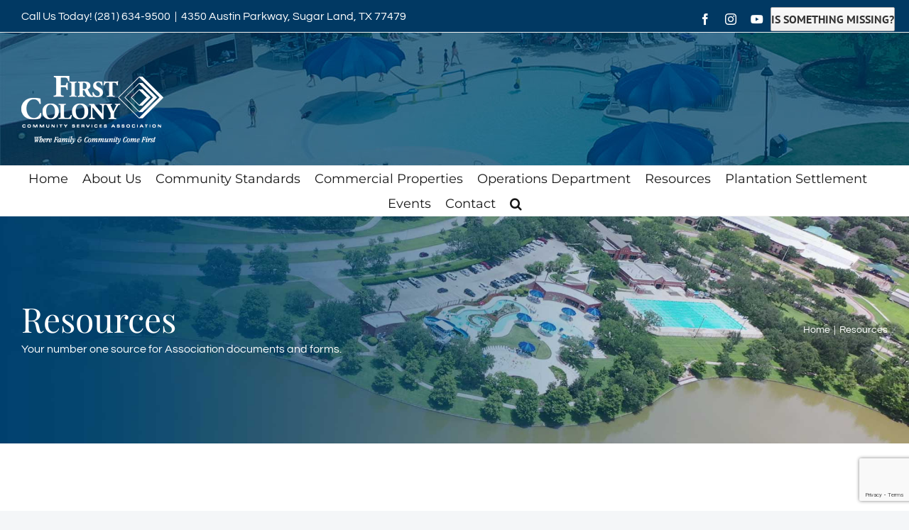

--- FILE ---
content_type: text/html; charset=UTF-8
request_url: https://www.firstcolony.org/resources/
body_size: 15001
content:
<!DOCTYPE html>
<html class="avada-html-layout-wide avada-html-header-position-top avada-is-100-percent-template" lang="en" prefix="og: http://ogp.me/ns# fb: http://ogp.me/ns/fb#">
<head>
	<meta http-equiv="X-UA-Compatible" content="IE=edge" />
	<meta http-equiv="Content-Type" content="text/html; charset=utf-8"/>
	<meta name="viewport" content="width=device-width, initial-scale=1" />
	<title>Resources &#8211; First Colony CSA</title>
<meta name='robots' content='max-image-preview:large' />
	<style>img:is([sizes="auto" i], [sizes^="auto," i]) { contain-intrinsic-size: 3000px 1500px }</style>
	<link rel="alternate" type="application/rss+xml" title="First Colony CSA &raquo; Feed" href="https://www.firstcolony.org/feed/" />
<link rel="alternate" type="application/rss+xml" title="First Colony CSA &raquo; Comments Feed" href="https://www.firstcolony.org/comments/feed/" />
<link rel="alternate" type="text/calendar" title="First Colony CSA &raquo; iCal Feed" href="https://www.firstcolony.org/events/?ical=1" />
					<link rel="shortcut icon" href="https://www.firstcolony.org/wp-content/uploads/2019/06/fccsa_favicon_32.png" type="image/x-icon" />
		
					<!-- Apple Touch Icon -->
			<link rel="apple-touch-icon" sizes="180x180" href="https://www.firstcolony.org/wp-content/uploads/2019/06/fccsa_favicon_114.png">
		
					<!-- Android Icon -->
			<link rel="icon" sizes="192x192" href="https://www.firstcolony.org/wp-content/uploads/2019/06/fccsa_favicon_57.png">
		
					<!-- MS Edge Icon -->
			<meta name="msapplication-TileImage" content="https://www.firstcolony.org/wp-content/uploads/2019/06/fccsa_favicon_72.png">
				<link rel="alternate" type="application/rss+xml" title="First Colony CSA &raquo; Resources Comments Feed" href="https://www.firstcolony.org/resources/feed/" />
					<meta name="description" content="Resource Center  

Welcome to the one-stop center for all your document needs. When you reach the document of interest, you can download it to your computer, print it, or view it online.      
Principal source for Rules and Regulations, By-Laws, Covenants, and Design Standards.
 
LEARN MORE"/>
				
		<meta property="og:locale" content="en_US"/>
		<meta property="og:type" content="article"/>
		<meta property="og:site_name" content="First Colony CSA"/>
		<meta property="og:title" content="  Resources"/>
				<meta property="og:description" content="Resource Center  

Welcome to the one-stop center for all your document needs. When you reach the document of interest, you can download it to your computer, print it, or view it online.      
Principal source for Rules and Regulations, By-Laws, Covenants, and Design Standards.
 
LEARN MORE"/>
				<meta property="og:url" content="https://www.firstcolony.org/resources/"/>
													<meta property="article:modified_time" content="2020-01-29T14:52:50-06:00"/>
											<meta property="og:image" content="https://www.firstcolony.org/wp-content/uploads/2019/06/fccsa_logo_1x.png"/>
		<meta property="og:image:width" content="200"/>
		<meta property="og:image:height" content="96"/>
		<meta property="og:image:type" content="image/png"/>
				<script type="text/javascript">
/* <![CDATA[ */
window._wpemojiSettings = {"baseUrl":"https:\/\/s.w.org\/images\/core\/emoji\/16.0.1\/72x72\/","ext":".png","svgUrl":"https:\/\/s.w.org\/images\/core\/emoji\/16.0.1\/svg\/","svgExt":".svg","source":{"concatemoji":"https:\/\/www.firstcolony.org\/wp-includes\/js\/wp-emoji-release.min.js?ver=6.8.3"}};
/*! This file is auto-generated */
!function(s,n){var o,i,e;function c(e){try{var t={supportTests:e,timestamp:(new Date).valueOf()};sessionStorage.setItem(o,JSON.stringify(t))}catch(e){}}function p(e,t,n){e.clearRect(0,0,e.canvas.width,e.canvas.height),e.fillText(t,0,0);var t=new Uint32Array(e.getImageData(0,0,e.canvas.width,e.canvas.height).data),a=(e.clearRect(0,0,e.canvas.width,e.canvas.height),e.fillText(n,0,0),new Uint32Array(e.getImageData(0,0,e.canvas.width,e.canvas.height).data));return t.every(function(e,t){return e===a[t]})}function u(e,t){e.clearRect(0,0,e.canvas.width,e.canvas.height),e.fillText(t,0,0);for(var n=e.getImageData(16,16,1,1),a=0;a<n.data.length;a++)if(0!==n.data[a])return!1;return!0}function f(e,t,n,a){switch(t){case"flag":return n(e,"\ud83c\udff3\ufe0f\u200d\u26a7\ufe0f","\ud83c\udff3\ufe0f\u200b\u26a7\ufe0f")?!1:!n(e,"\ud83c\udde8\ud83c\uddf6","\ud83c\udde8\u200b\ud83c\uddf6")&&!n(e,"\ud83c\udff4\udb40\udc67\udb40\udc62\udb40\udc65\udb40\udc6e\udb40\udc67\udb40\udc7f","\ud83c\udff4\u200b\udb40\udc67\u200b\udb40\udc62\u200b\udb40\udc65\u200b\udb40\udc6e\u200b\udb40\udc67\u200b\udb40\udc7f");case"emoji":return!a(e,"\ud83e\udedf")}return!1}function g(e,t,n,a){var r="undefined"!=typeof WorkerGlobalScope&&self instanceof WorkerGlobalScope?new OffscreenCanvas(300,150):s.createElement("canvas"),o=r.getContext("2d",{willReadFrequently:!0}),i=(o.textBaseline="top",o.font="600 32px Arial",{});return e.forEach(function(e){i[e]=t(o,e,n,a)}),i}function t(e){var t=s.createElement("script");t.src=e,t.defer=!0,s.head.appendChild(t)}"undefined"!=typeof Promise&&(o="wpEmojiSettingsSupports",i=["flag","emoji"],n.supports={everything:!0,everythingExceptFlag:!0},e=new Promise(function(e){s.addEventListener("DOMContentLoaded",e,{once:!0})}),new Promise(function(t){var n=function(){try{var e=JSON.parse(sessionStorage.getItem(o));if("object"==typeof e&&"number"==typeof e.timestamp&&(new Date).valueOf()<e.timestamp+604800&&"object"==typeof e.supportTests)return e.supportTests}catch(e){}return null}();if(!n){if("undefined"!=typeof Worker&&"undefined"!=typeof OffscreenCanvas&&"undefined"!=typeof URL&&URL.createObjectURL&&"undefined"!=typeof Blob)try{var e="postMessage("+g.toString()+"("+[JSON.stringify(i),f.toString(),p.toString(),u.toString()].join(",")+"));",a=new Blob([e],{type:"text/javascript"}),r=new Worker(URL.createObjectURL(a),{name:"wpTestEmojiSupports"});return void(r.onmessage=function(e){c(n=e.data),r.terminate(),t(n)})}catch(e){}c(n=g(i,f,p,u))}t(n)}).then(function(e){for(var t in e)n.supports[t]=e[t],n.supports.everything=n.supports.everything&&n.supports[t],"flag"!==t&&(n.supports.everythingExceptFlag=n.supports.everythingExceptFlag&&n.supports[t]);n.supports.everythingExceptFlag=n.supports.everythingExceptFlag&&!n.supports.flag,n.DOMReady=!1,n.readyCallback=function(){n.DOMReady=!0}}).then(function(){return e}).then(function(){var e;n.supports.everything||(n.readyCallback(),(e=n.source||{}).concatemoji?t(e.concatemoji):e.wpemoji&&e.twemoji&&(t(e.twemoji),t(e.wpemoji)))}))}((window,document),window._wpemojiSettings);
/* ]]> */
</script>
<style id='wp-emoji-styles-inline-css' type='text/css'>

	img.wp-smiley, img.emoji {
		display: inline !important;
		border: none !important;
		box-shadow: none !important;
		height: 1em !important;
		width: 1em !important;
		margin: 0 0.07em !important;
		vertical-align: -0.1em !important;
		background: none !important;
		padding: 0 !important;
	}
</style>
<link rel='stylesheet' id='contact-form-7-css' href='https://www.firstcolony.org/wp-content/plugins/contact-form-7/includes/css/styles.css?ver=6.1.4' type='text/css' media='all' />
<link rel='stylesheet' id='cf7-pdf-generation-public-css-css' href='https://www.firstcolony.org/wp-content/plugins/generate-pdf-using-contact-form-7/assets/css/cf7-pdf-generation-public-min.css?ver=1.2' type='text/css' media='all' />
<link rel='stylesheet' id='child-style-css' href='https://www.firstcolony.org/wp-content/themes/first_colony/style.css?ver=6.8.3' type='text/css' media='all' />
<link rel='stylesheet' id='fusion-dynamic-css-css' href='https://www.firstcolony.org/wp-content/uploads/fusion-styles/716a91118a3a7d5eb1bfa32531f2ec9a.min.css?ver=3.13.3' type='text/css' media='all' />
<script type="text/javascript" src="https://www.firstcolony.org/wp-includes/js/jquery/jquery.min.js?ver=3.7.1" id="jquery-core-js"></script>
<script type="text/javascript" src="https://www.firstcolony.org/wp-includes/js/jquery/jquery-migrate.min.js?ver=3.4.1" id="jquery-migrate-js"></script>
<script type="text/javascript" src="https://www.firstcolony.org/wp-content/plugins/generate-pdf-using-contact-form-7/assets/js/cf7-pdf-generation-public-min.js?ver=1.2" id="cf7-pdf-generation-public-js-js"></script>
<link rel="https://api.w.org/" href="https://www.firstcolony.org/wp-json/" /><link rel="alternate" title="JSON" type="application/json" href="https://www.firstcolony.org/wp-json/wp/v2/pages/7" /><link rel="EditURI" type="application/rsd+xml" title="RSD" href="https://www.firstcolony.org/xmlrpc.php?rsd" />
<link rel="canonical" href="https://www.firstcolony.org/resources/" />
<link rel='shortlink' href='https://www.firstcolony.org/?p=7' />
<link rel="alternate" title="oEmbed (JSON)" type="application/json+oembed" href="https://www.firstcolony.org/wp-json/oembed/1.0/embed?url=https%3A%2F%2Fwww.firstcolony.org%2Fresources%2F" />
<link rel="alternate" title="oEmbed (XML)" type="text/xml+oembed" href="https://www.firstcolony.org/wp-json/oembed/1.0/embed?url=https%3A%2F%2Fwww.firstcolony.org%2Fresources%2F&#038;format=xml" />

		<!-- GA Google Analytics @ https://m0n.co/ga -->
		<script async src="https://www.googletagmanager.com/gtag/js?id=G-1W6V0D54KR"></script>
		<script>
			window.dataLayer = window.dataLayer || [];
			function gtag(){dataLayer.push(arguments);}
			gtag('js', new Date());
			gtag('config', 'G-1W6V0D54KR');
		</script>

	<!-- Google tag (gtag.js) -->
<script async src="https://www.googletagmanager.com/gtag/js?id=G-1W6V0D54KR"></script>
<script>
  window.dataLayer = window.dataLayer || [];
  function gtag(){dataLayer.push(arguments);}
  gtag('js', new Date());

  gtag('config', 'G-1W6V0D54KR');
</script>
<meta name="tec-api-version" content="v1"><meta name="tec-api-origin" content="https://www.firstcolony.org"><link rel="alternate" href="https://www.firstcolony.org/wp-json/tribe/events/v1/" /><style type="text/css" id="css-fb-visibility">@media screen and (max-width: 640px){.fusion-no-small-visibility{display:none !important;}body .sm-text-align-center{text-align:center !important;}body .sm-text-align-left{text-align:left !important;}body .sm-text-align-right{text-align:right !important;}body .sm-flex-align-center{justify-content:center !important;}body .sm-flex-align-flex-start{justify-content:flex-start !important;}body .sm-flex-align-flex-end{justify-content:flex-end !important;}body .sm-mx-auto{margin-left:auto !important;margin-right:auto !important;}body .sm-ml-auto{margin-left:auto !important;}body .sm-mr-auto{margin-right:auto !important;}body .fusion-absolute-position-small{position:absolute;top:auto;width:100%;}.awb-sticky.awb-sticky-small{ position: sticky; top: var(--awb-sticky-offset,0); }}@media screen and (min-width: 641px) and (max-width: 1024px){.fusion-no-medium-visibility{display:none !important;}body .md-text-align-center{text-align:center !important;}body .md-text-align-left{text-align:left !important;}body .md-text-align-right{text-align:right !important;}body .md-flex-align-center{justify-content:center !important;}body .md-flex-align-flex-start{justify-content:flex-start !important;}body .md-flex-align-flex-end{justify-content:flex-end !important;}body .md-mx-auto{margin-left:auto !important;margin-right:auto !important;}body .md-ml-auto{margin-left:auto !important;}body .md-mr-auto{margin-right:auto !important;}body .fusion-absolute-position-medium{position:absolute;top:auto;width:100%;}.awb-sticky.awb-sticky-medium{ position: sticky; top: var(--awb-sticky-offset,0); }}@media screen and (min-width: 1025px){.fusion-no-large-visibility{display:none !important;}body .lg-text-align-center{text-align:center !important;}body .lg-text-align-left{text-align:left !important;}body .lg-text-align-right{text-align:right !important;}body .lg-flex-align-center{justify-content:center !important;}body .lg-flex-align-flex-start{justify-content:flex-start !important;}body .lg-flex-align-flex-end{justify-content:flex-end !important;}body .lg-mx-auto{margin-left:auto !important;margin-right:auto !important;}body .lg-ml-auto{margin-left:auto !important;}body .lg-mr-auto{margin-right:auto !important;}body .fusion-absolute-position-large{position:absolute;top:auto;width:100%;}.awb-sticky.awb-sticky-large{ position: sticky; top: var(--awb-sticky-offset,0); }}</style><style type="text/css">.recentcomments a{display:inline !important;padding:0 !important;margin:0 !important;}</style>		<script type="text/javascript">
			var doc = document.documentElement;
			doc.setAttribute( 'data-useragent', navigator.userAgent );
		</script>
		
	</head>

<body class="wp-singular page-template page-template-100-width page-template-100-width-php page page-id-7 page-parent wp-theme-Avada wp-child-theme-first_colony tribe-no-js page-template-first-colony fusion-image-hovers fusion-pagination-sizing fusion-button_type-flat fusion-button_span-no fusion-button_gradient-linear avada-image-rollover-circle-yes avada-image-rollover-yes avada-image-rollover-direction-center_horiz fusion-body ltr fusion-sticky-header no-tablet-sticky-header no-mobile-slidingbar avada-has-rev-slider-styles fusion-disable-outline fusion-sub-menu-fade mobile-logo-pos-center layout-wide-mode avada-has-boxed-modal-shadow-none layout-scroll-offset-full avada-has-zero-margin-offset-top fusion-top-header menu-text-align-center mobile-menu-design-modern fusion-show-pagination-text fusion-header-layout-v4 avada-responsive avada-footer-fx-none avada-menu-highlight-style-bar fusion-search-form-classic fusion-main-menu-search-dropdown fusion-avatar-square avada-sticky-shrinkage avada-dropdown-styles avada-blog-layout-large avada-blog-archive-layout-medium avada-ec-not-100-width avada-ec-meta-layout-sidebar avada-header-shadow-no avada-menu-icon-position-left avada-has-megamenu-shadow avada-has-mainmenu-dropdown-divider avada-has-pagetitle-bg-full avada-has-main-nav-search-icon avada-has-breadcrumb-mobile-hidden avada-has-titlebar-bar_and_content avada-social-full-transparent avada-has-header-bg-image avada-header-bg-repeat avada-has-pagination-padding avada-flyout-menu-direction-fade avada-ec-views-v2" data-awb-post-id="7">
		<a class="skip-link screen-reader-text" href="#content">Skip to content</a>

	<div id="boxed-wrapper">
		
		<div id="wrapper" class="fusion-wrapper">
			<div id="home" style="position:relative;top:-1px;"></div>
							
					
			<header class="fusion-header-wrapper">
				<div class="fusion-header-v4 fusion-logo-alignment fusion-logo-center fusion-sticky-menu-1 fusion-sticky-logo-1 fusion-mobile-logo-1 fusion-sticky-menu-only fusion-header-menu-align-center fusion-mobile-menu-design-modern">
					
<div class="fusion-secondary-header">
	<div class="fusion-row">
					<div class="fusion-alignleft">
				<div class="fusion-contact-info"><span class="fusion-contact-info-phone-number">Call Us Today! <a href="tel:281-634-9500">(281) 634-9500</a></span><span class="fusion-header-separator">|</span><span class="fusion-contact-info-email-address"><a href="mailto:4350 &#65;&#117;&#115;&#116;&#105;&#110; &#80;&#97;rkway,&#32;S&#117;&#103;&#97;&#114; &#76;&#97;n&#100;,&#32;TX&#32;&#55;&#55;&#52;79">4350 &#65;&#117;&#115;&#116;&#105;&#110; &#80;&#97;rkway,&#32;S&#117;&#103;&#97;&#114; &#76;&#97;n&#100;,&#32;TX&#32;&#55;&#55;&#52;79</a></span></div>			</div>
							<div class="fusion-alignright">
				<div class="fusion-social-links-header"><div class="fusion-social-networks"><div class="fusion-social-networks-wrapper"><a  class="fusion-social-network-icon fusion-tooltip fusion-facebook awb-icon-facebook" style data-placement="bottom" data-title="Facebook" data-toggle="tooltip" title="Facebook" href="https://www.facebook.com/First-Colony-Community-Services-Association-198731806848532/" target="_blank" rel="noreferrer"><span class="screen-reader-text">Facebook</span></a><a  class="fusion-social-network-icon fusion-tooltip fusion-instagram awb-icon-instagram" style data-placement="bottom" data-title="Instagram" data-toggle="tooltip" title="Instagram" href="https://www.instagram.com/firstcolonycsa/" target="_blank" rel="noopener noreferrer"><span class="screen-reader-text">Instagram</span></a><a  class="fusion-social-network-icon fusion-tooltip fa-youtube fab" style data-placement="bottom" data-title="YouTube" data-toggle="tooltip" title="YouTube" href="https://youtube.com/@firstcolonycsa224" target="_blank" rel="noopener noreferrer"><span class="screen-reader-text">YouTube</span></a></div></div></div>			</div>
			</div>
</div>
<div class="fusion-header-sticky-height"></div>
<div class="fusion-sticky-header-wrapper"> <!-- start fusion sticky header wrapper -->
	<div class="fusion-header">
		<div class="fusion-row">
							<div class="fusion-logo" data-margin-top="31px" data-margin-bottom="0px" data-margin-left="0px" data-margin-right="0px">
			<a class="fusion-logo-link"  href="https://www.firstcolony.org/" >

						<!-- standard logo -->
			<img src="https://www.firstcolony.org/wp-content/uploads/2019/06/fccsa_logo_1x.png" srcset="https://www.firstcolony.org/wp-content/uploads/2019/06/fccsa_logo_1x.png 1x, https://www.firstcolony.org/wp-content/uploads/2019/06/fccsa_logo_2x.png 2x" width="200" height="96" style="max-height:96px;height:auto;" alt="First Colony CSA Logo" data-retina_logo_url="https://www.firstcolony.org/wp-content/uploads/2019/06/fccsa_logo_2x.png" class="fusion-standard-logo" />

											<!-- mobile logo -->
				<img src="https://www.firstcolony.org/wp-content/uploads/2019/06/fccsa_logo_1x.png" srcset="https://www.firstcolony.org/wp-content/uploads/2019/06/fccsa_logo_1x.png 1x, https://www.firstcolony.org/wp-content/uploads/2019/06/fccsa_logo_2x.png 2x" width="200" height="96" style="max-height:96px;height:auto;" alt="First Colony CSA Logo" data-retina_logo_url="https://www.firstcolony.org/wp-content/uploads/2019/06/fccsa_logo_2x.png" class="fusion-mobile-logo" />
			
											<!-- sticky header logo -->
				<img src="https://www.firstcolony.org/wp-content/uploads/2019/06/fccsa_logo_1x.png" srcset="https://www.firstcolony.org/wp-content/uploads/2019/06/fccsa_logo_1x.png 1x, https://www.firstcolony.org/wp-content/uploads/2019/06/fccsa_logo_2x.png 2x" width="200" height="96" style="max-height:96px;height:auto;" alt="First Colony CSA Logo" data-retina_logo_url="https://www.firstcolony.org/wp-content/uploads/2019/06/fccsa_logo_2x.png" class="fusion-sticky-logo" />
					</a>
		
<div class="fusion-header-content-3-wrapper">
			<div class="fusion-header-banner">
					</div>
	</div>
</div>
								<div class="fusion-mobile-menu-icons">
							<a href="#" class="fusion-icon awb-icon-bars" aria-label="Toggle mobile menu" aria-expanded="false"></a>
		
		
		
			</div>
			
					</div>
	</div>
	<div class="fusion-secondary-main-menu">
		<div class="fusion-row">
			<nav class="fusion-main-menu" aria-label="Main Menu"><ul id="menu-primary" class="fusion-menu"><li  id="menu-item-4228"  class="menu-item menu-item-type-post_type menu-item-object-page menu-item-home menu-item-4228"  data-item-id="4228"><a  href="https://www.firstcolony.org/" class="fusion-bar-highlight"><span class="menu-text">Home</span></a></li><li  id="menu-item-4452"  class="menu-item menu-item-type-post_type menu-item-object-page menu-item-4452"  data-item-id="4452"><a  href="https://www.firstcolony.org/community/about-us/" class="fusion-bar-highlight"><span class="menu-text">About Us</span></a></li><li  id="menu-item-4232"  class="menu-item menu-item-type-post_type menu-item-object-page menu-item-has-children menu-item-4232 fusion-dropdown-menu"  data-item-id="4232"><a  href="https://www.firstcolony.org/community-standards/" class="fusion-bar-highlight"><span class="menu-text">Community Standards</span></a><ul class="sub-menu"><li  id="menu-item-4235"  class="menu-item menu-item-type-custom menu-item-object-custom menu-item-4235 fusion-dropdown-submenu" ><a  href="https://www.firstcolony.org/community-standards/#_department" class="fusion-bar-highlight"><span>Departments</span></a></li><li  id="menu-item-4236"  class="menu-item menu-item-type-custom menu-item-object-custom menu-item-4236 fusion-dropdown-submenu" ><a  href="https://www.firstcolony.org/community-standards/#guidelines" class="fusion-bar-highlight"><span>Guidelines</span></a></li><li  id="menu-item-4237"  class="menu-item menu-item-type-custom menu-item-object-custom menu-item-4237 fusion-dropdown-submenu" ><a  href="https://www.firstcolony.org/community-standards/#compliance" class="fusion-bar-highlight"><span>Certificate of Compliance &#038; Forms</span></a></li><li  id="menu-item-4238"  class="menu-item menu-item-type-custom menu-item-object-custom menu-item-4238 fusion-dropdown-submenu" ><a  href="https://www.firstcolony.org/community-standards/#inspections" class="fusion-bar-highlight"><span>Neighborhood Inspections</span></a></li></ul></li><li  id="menu-item-6169"  class="menu-item menu-item-type-post_type menu-item-object-page menu-item-6169"  data-item-id="6169"><a  href="https://www.firstcolony.org/community-standards/commercial/" class="fusion-bar-highlight"><span class="menu-text">Commercial Properties</span></a></li><li  id="menu-item-6171"  class="menu-item menu-item-type-post_type menu-item-object-page menu-item-6171"  data-item-id="6171"><a  href="https://www.firstcolony.org/operations/" class="fusion-bar-highlight"><span class="menu-text">Operations Department</span></a></li><li  id="menu-item-6374"  class="menu-item menu-item-type-custom menu-item-object-custom menu-item-has-children menu-item-6374 fusion-dropdown-menu"  data-item-id="6374"><a  class="fusion-bar-highlight"><span class="menu-text">Resources</span></a><ul class="sub-menu"><li  id="menu-item-6375"  class="menu-item menu-item-type-post_type menu-item-object-page menu-item-6375 fusion-dropdown-submenu" ><a  href="https://www.firstcolony.org/community/amenities/" class="fusion-bar-highlight"><span>Amenities</span></a></li><li  id="menu-item-6376"  class="menu-item menu-item-type-post_type menu-item-object-page menu-item-6376 fusion-dropdown-submenu" ><a  href="https://www.firstcolony.org/community/businesses/" class="fusion-bar-highlight"><span>Businesses</span></a></li><li  id="menu-item-6366"  class="menu-item menu-item-type-post_type menu-item-object-page menu-item-6366 fusion-dropdown-submenu" ><a  href="https://www.firstcolony.org/resources/board-meeting-information/" class="fusion-bar-highlight"><span>Board Meeting Information</span></a></li><li  id="menu-item-4229"  class="menu-item menu-item-type-post_type menu-item-object-page menu-item-4229 fusion-dropdown-submenu" ><a  href="https://www.firstcolony.org/resources/governing-documents/" class="fusion-bar-highlight"><span>Governing Documents</span></a></li><li  id="menu-item-4233"  class="menu-item menu-item-type-post_type menu-item-object-page menu-item-4233 fusion-dropdown-submenu" ><a  href="https://www.firstcolony.org/resources/elections/" class="fusion-bar-highlight"><span>Elections</span></a></li><li  id="menu-item-4230"  class="menu-item menu-item-type-post_type menu-item-object-page menu-item-4230 fusion-dropdown-submenu" ><a  href="https://www.firstcolony.org/resources/faqs/" class="fusion-bar-highlight"><span>FAQs</span></a></li><li  id="menu-item-4445"  class="menu-item menu-item-type-post_type menu-item-object-page menu-item-4445 fusion-dropdown-submenu" ><a  href="https://www.firstcolony.org/resources/useful-links/" class="fusion-bar-highlight"><span>Useful Links/Emergency Info</span></a></li><li  id="menu-item-4446"  class="menu-item menu-item-type-post_type menu-item-object-page menu-item-4446 fusion-dropdown-submenu" ><a  href="https://www.firstcolony.org/community/mobile-app/" class="fusion-bar-highlight"><span>Mobile App</span></a></li><li  id="menu-item-6173"  class="menu-item menu-item-type-post_type menu-item-object-page menu-item-6173 fusion-dropdown-submenu" ><a  href="https://www.firstcolony.org/community/newsletters/" class="fusion-bar-highlight"><span>Monthly Newsletters</span></a></li><li  id="menu-item-6377"  class="menu-item menu-item-type-post_type menu-item-object-page menu-item-6377 fusion-dropdown-submenu" ><a  href="https://www.firstcolony.org/community/neighborhoods/" class="fusion-bar-highlight"><span>Neighborhoods</span></a></li><li  id="menu-item-6379"  class="menu-item menu-item-type-post_type menu-item-object-page menu-item-6379 fusion-dropdown-submenu" ><a  href="https://www.firstcolony.org/community/volunteer/" class="fusion-bar-highlight"><span>Volunteer</span></a></li><li  id="menu-item-8651"  class="menu-item menu-item-type-post_type menu-item-object-page menu-item-8651 fusion-dropdown-submenu" ><a  href="https://www.firstcolony.org/resources/trash-service/" class="fusion-bar-highlight"><span>Trash Service</span></a></li></ul></li><li  id="menu-item-6737"  class="menu-item menu-item-type-post_type menu-item-object-page menu-item-6737"  data-item-id="6737"><a  href="https://www.firstcolony.org/plantation-settlement/" class="fusion-bar-highlight"><span class="menu-text">Plantation Settlement</span></a></li><li  id="menu-item-4242"  class="menu-item menu-item-type-custom menu-item-object-custom menu-item-4242"  data-item-id="4242"><a  href="https://www.firstcolony.org/events/list/?hide_subsequent_recurrences=1" class="fusion-bar-highlight"><span class="menu-text">Events</span></a></li><li  id="menu-item-4231"  class="menu-item menu-item-type-post_type menu-item-object-page menu-item-4231"  data-item-id="4231"><a  href="https://www.firstcolony.org/contact/" class="fusion-bar-highlight"><span class="menu-text">Contact</span></a></li><li class="fusion-custom-menu-item fusion-main-menu-search"><a class="fusion-main-menu-icon fusion-bar-highlight" href="#" aria-label="Search" data-title="Search" title="Search" role="button" aria-expanded="false"></a><div class="fusion-custom-menu-item-contents">		<form role="search" class="searchform fusion-search-form  fusion-search-form-classic" method="get" action="https://www.firstcolony.org/">
			<div class="fusion-search-form-content">

				
				<div class="fusion-search-field search-field">
					<label><span class="screen-reader-text">Search for:</span>
													<input type="search" value="" name="s" class="s" placeholder="Search..." required aria-required="true" aria-label="Search..."/>
											</label>
				</div>
				<div class="fusion-search-button search-button">
					<input type="submit" class="fusion-search-submit searchsubmit" aria-label="Search" value="&#xf002;" />
									</div>

				
			</div>


			
		</form>
		</div></li></ul></nav><nav class="fusion-main-menu fusion-sticky-menu" aria-label="Main Menu Sticky"><ul id="menu-primary-1" class="fusion-menu"><li   class="menu-item menu-item-type-post_type menu-item-object-page menu-item-home menu-item-4228"  data-item-id="4228"><a  href="https://www.firstcolony.org/" class="fusion-bar-highlight"><span class="menu-text">Home</span></a></li><li   class="menu-item menu-item-type-post_type menu-item-object-page menu-item-4452"  data-item-id="4452"><a  href="https://www.firstcolony.org/community/about-us/" class="fusion-bar-highlight"><span class="menu-text">About Us</span></a></li><li   class="menu-item menu-item-type-post_type menu-item-object-page menu-item-has-children menu-item-4232 fusion-dropdown-menu"  data-item-id="4232"><a  href="https://www.firstcolony.org/community-standards/" class="fusion-bar-highlight"><span class="menu-text">Community Standards</span></a><ul class="sub-menu"><li   class="menu-item menu-item-type-custom menu-item-object-custom menu-item-4235 fusion-dropdown-submenu" ><a  href="https://www.firstcolony.org/community-standards/#_department" class="fusion-bar-highlight"><span>Departments</span></a></li><li   class="menu-item menu-item-type-custom menu-item-object-custom menu-item-4236 fusion-dropdown-submenu" ><a  href="https://www.firstcolony.org/community-standards/#guidelines" class="fusion-bar-highlight"><span>Guidelines</span></a></li><li   class="menu-item menu-item-type-custom menu-item-object-custom menu-item-4237 fusion-dropdown-submenu" ><a  href="https://www.firstcolony.org/community-standards/#compliance" class="fusion-bar-highlight"><span>Certificate of Compliance &#038; Forms</span></a></li><li   class="menu-item menu-item-type-custom menu-item-object-custom menu-item-4238 fusion-dropdown-submenu" ><a  href="https://www.firstcolony.org/community-standards/#inspections" class="fusion-bar-highlight"><span>Neighborhood Inspections</span></a></li></ul></li><li   class="menu-item menu-item-type-post_type menu-item-object-page menu-item-6169"  data-item-id="6169"><a  href="https://www.firstcolony.org/community-standards/commercial/" class="fusion-bar-highlight"><span class="menu-text">Commercial Properties</span></a></li><li   class="menu-item menu-item-type-post_type menu-item-object-page menu-item-6171"  data-item-id="6171"><a  href="https://www.firstcolony.org/operations/" class="fusion-bar-highlight"><span class="menu-text">Operations Department</span></a></li><li   class="menu-item menu-item-type-custom menu-item-object-custom menu-item-has-children menu-item-6374 fusion-dropdown-menu"  data-item-id="6374"><a  class="fusion-bar-highlight"><span class="menu-text">Resources</span></a><ul class="sub-menu"><li   class="menu-item menu-item-type-post_type menu-item-object-page menu-item-6375 fusion-dropdown-submenu" ><a  href="https://www.firstcolony.org/community/amenities/" class="fusion-bar-highlight"><span>Amenities</span></a></li><li   class="menu-item menu-item-type-post_type menu-item-object-page menu-item-6376 fusion-dropdown-submenu" ><a  href="https://www.firstcolony.org/community/businesses/" class="fusion-bar-highlight"><span>Businesses</span></a></li><li   class="menu-item menu-item-type-post_type menu-item-object-page menu-item-6366 fusion-dropdown-submenu" ><a  href="https://www.firstcolony.org/resources/board-meeting-information/" class="fusion-bar-highlight"><span>Board Meeting Information</span></a></li><li   class="menu-item menu-item-type-post_type menu-item-object-page menu-item-4229 fusion-dropdown-submenu" ><a  href="https://www.firstcolony.org/resources/governing-documents/" class="fusion-bar-highlight"><span>Governing Documents</span></a></li><li   class="menu-item menu-item-type-post_type menu-item-object-page menu-item-4233 fusion-dropdown-submenu" ><a  href="https://www.firstcolony.org/resources/elections/" class="fusion-bar-highlight"><span>Elections</span></a></li><li   class="menu-item menu-item-type-post_type menu-item-object-page menu-item-4230 fusion-dropdown-submenu" ><a  href="https://www.firstcolony.org/resources/faqs/" class="fusion-bar-highlight"><span>FAQs</span></a></li><li   class="menu-item menu-item-type-post_type menu-item-object-page menu-item-4445 fusion-dropdown-submenu" ><a  href="https://www.firstcolony.org/resources/useful-links/" class="fusion-bar-highlight"><span>Useful Links/Emergency Info</span></a></li><li   class="menu-item menu-item-type-post_type menu-item-object-page menu-item-4446 fusion-dropdown-submenu" ><a  href="https://www.firstcolony.org/community/mobile-app/" class="fusion-bar-highlight"><span>Mobile App</span></a></li><li   class="menu-item menu-item-type-post_type menu-item-object-page menu-item-6173 fusion-dropdown-submenu" ><a  href="https://www.firstcolony.org/community/newsletters/" class="fusion-bar-highlight"><span>Monthly Newsletters</span></a></li><li   class="menu-item menu-item-type-post_type menu-item-object-page menu-item-6377 fusion-dropdown-submenu" ><a  href="https://www.firstcolony.org/community/neighborhoods/" class="fusion-bar-highlight"><span>Neighborhoods</span></a></li><li   class="menu-item menu-item-type-post_type menu-item-object-page menu-item-6379 fusion-dropdown-submenu" ><a  href="https://www.firstcolony.org/community/volunteer/" class="fusion-bar-highlight"><span>Volunteer</span></a></li><li   class="menu-item menu-item-type-post_type menu-item-object-page menu-item-8651 fusion-dropdown-submenu" ><a  href="https://www.firstcolony.org/resources/trash-service/" class="fusion-bar-highlight"><span>Trash Service</span></a></li></ul></li><li   class="menu-item menu-item-type-post_type menu-item-object-page menu-item-6737"  data-item-id="6737"><a  href="https://www.firstcolony.org/plantation-settlement/" class="fusion-bar-highlight"><span class="menu-text">Plantation Settlement</span></a></li><li   class="menu-item menu-item-type-custom menu-item-object-custom menu-item-4242"  data-item-id="4242"><a  href="https://www.firstcolony.org/events/list/?hide_subsequent_recurrences=1" class="fusion-bar-highlight"><span class="menu-text">Events</span></a></li><li   class="menu-item menu-item-type-post_type menu-item-object-page menu-item-4231"  data-item-id="4231"><a  href="https://www.firstcolony.org/contact/" class="fusion-bar-highlight"><span class="menu-text">Contact</span></a></li><li class="fusion-custom-menu-item fusion-main-menu-search"><a class="fusion-main-menu-icon fusion-bar-highlight" href="#" aria-label="Search" data-title="Search" title="Search" role="button" aria-expanded="false"></a><div class="fusion-custom-menu-item-contents">		<form role="search" class="searchform fusion-search-form  fusion-search-form-classic" method="get" action="https://www.firstcolony.org/">
			<div class="fusion-search-form-content">

				
				<div class="fusion-search-field search-field">
					<label><span class="screen-reader-text">Search for:</span>
													<input type="search" value="" name="s" class="s" placeholder="Search..." required aria-required="true" aria-label="Search..."/>
											</label>
				</div>
				<div class="fusion-search-button search-button">
					<input type="submit" class="fusion-search-submit searchsubmit" aria-label="Search" value="&#xf002;" />
									</div>

				
			</div>


			
		</form>
		</div></li></ul></nav><div class="fusion-mobile-navigation"><ul id="menu-primary-2" class="fusion-mobile-menu"><li   class="menu-item menu-item-type-post_type menu-item-object-page menu-item-home menu-item-4228"  data-item-id="4228"><a  href="https://www.firstcolony.org/" class="fusion-bar-highlight"><span class="menu-text">Home</span></a></li><li   class="menu-item menu-item-type-post_type menu-item-object-page menu-item-4452"  data-item-id="4452"><a  href="https://www.firstcolony.org/community/about-us/" class="fusion-bar-highlight"><span class="menu-text">About Us</span></a></li><li   class="menu-item menu-item-type-post_type menu-item-object-page menu-item-has-children menu-item-4232 fusion-dropdown-menu"  data-item-id="4232"><a  href="https://www.firstcolony.org/community-standards/" class="fusion-bar-highlight"><span class="menu-text">Community Standards</span></a><ul class="sub-menu"><li   class="menu-item menu-item-type-custom menu-item-object-custom menu-item-4235 fusion-dropdown-submenu" ><a  href="https://www.firstcolony.org/community-standards/#_department" class="fusion-bar-highlight"><span>Departments</span></a></li><li   class="menu-item menu-item-type-custom menu-item-object-custom menu-item-4236 fusion-dropdown-submenu" ><a  href="https://www.firstcolony.org/community-standards/#guidelines" class="fusion-bar-highlight"><span>Guidelines</span></a></li><li   class="menu-item menu-item-type-custom menu-item-object-custom menu-item-4237 fusion-dropdown-submenu" ><a  href="https://www.firstcolony.org/community-standards/#compliance" class="fusion-bar-highlight"><span>Certificate of Compliance &#038; Forms</span></a></li><li   class="menu-item menu-item-type-custom menu-item-object-custom menu-item-4238 fusion-dropdown-submenu" ><a  href="https://www.firstcolony.org/community-standards/#inspections" class="fusion-bar-highlight"><span>Neighborhood Inspections</span></a></li></ul></li><li   class="menu-item menu-item-type-post_type menu-item-object-page menu-item-6169"  data-item-id="6169"><a  href="https://www.firstcolony.org/community-standards/commercial/" class="fusion-bar-highlight"><span class="menu-text">Commercial Properties</span></a></li><li   class="menu-item menu-item-type-post_type menu-item-object-page menu-item-6171"  data-item-id="6171"><a  href="https://www.firstcolony.org/operations/" class="fusion-bar-highlight"><span class="menu-text">Operations Department</span></a></li><li   class="menu-item menu-item-type-custom menu-item-object-custom menu-item-has-children menu-item-6374 fusion-dropdown-menu"  data-item-id="6374"><a  class="fusion-bar-highlight"><span class="menu-text">Resources</span></a><ul class="sub-menu"><li   class="menu-item menu-item-type-post_type menu-item-object-page menu-item-6375 fusion-dropdown-submenu" ><a  href="https://www.firstcolony.org/community/amenities/" class="fusion-bar-highlight"><span>Amenities</span></a></li><li   class="menu-item menu-item-type-post_type menu-item-object-page menu-item-6376 fusion-dropdown-submenu" ><a  href="https://www.firstcolony.org/community/businesses/" class="fusion-bar-highlight"><span>Businesses</span></a></li><li   class="menu-item menu-item-type-post_type menu-item-object-page menu-item-6366 fusion-dropdown-submenu" ><a  href="https://www.firstcolony.org/resources/board-meeting-information/" class="fusion-bar-highlight"><span>Board Meeting Information</span></a></li><li   class="menu-item menu-item-type-post_type menu-item-object-page menu-item-4229 fusion-dropdown-submenu" ><a  href="https://www.firstcolony.org/resources/governing-documents/" class="fusion-bar-highlight"><span>Governing Documents</span></a></li><li   class="menu-item menu-item-type-post_type menu-item-object-page menu-item-4233 fusion-dropdown-submenu" ><a  href="https://www.firstcolony.org/resources/elections/" class="fusion-bar-highlight"><span>Elections</span></a></li><li   class="menu-item menu-item-type-post_type menu-item-object-page menu-item-4230 fusion-dropdown-submenu" ><a  href="https://www.firstcolony.org/resources/faqs/" class="fusion-bar-highlight"><span>FAQs</span></a></li><li   class="menu-item menu-item-type-post_type menu-item-object-page menu-item-4445 fusion-dropdown-submenu" ><a  href="https://www.firstcolony.org/resources/useful-links/" class="fusion-bar-highlight"><span>Useful Links/Emergency Info</span></a></li><li   class="menu-item menu-item-type-post_type menu-item-object-page menu-item-4446 fusion-dropdown-submenu" ><a  href="https://www.firstcolony.org/community/mobile-app/" class="fusion-bar-highlight"><span>Mobile App</span></a></li><li   class="menu-item menu-item-type-post_type menu-item-object-page menu-item-6173 fusion-dropdown-submenu" ><a  href="https://www.firstcolony.org/community/newsletters/" class="fusion-bar-highlight"><span>Monthly Newsletters</span></a></li><li   class="menu-item menu-item-type-post_type menu-item-object-page menu-item-6377 fusion-dropdown-submenu" ><a  href="https://www.firstcolony.org/community/neighborhoods/" class="fusion-bar-highlight"><span>Neighborhoods</span></a></li><li   class="menu-item menu-item-type-post_type menu-item-object-page menu-item-6379 fusion-dropdown-submenu" ><a  href="https://www.firstcolony.org/community/volunteer/" class="fusion-bar-highlight"><span>Volunteer</span></a></li><li   class="menu-item menu-item-type-post_type menu-item-object-page menu-item-8651 fusion-dropdown-submenu" ><a  href="https://www.firstcolony.org/resources/trash-service/" class="fusion-bar-highlight"><span>Trash Service</span></a></li></ul></li><li   class="menu-item menu-item-type-post_type menu-item-object-page menu-item-6737"  data-item-id="6737"><a  href="https://www.firstcolony.org/plantation-settlement/" class="fusion-bar-highlight"><span class="menu-text">Plantation Settlement</span></a></li><li   class="menu-item menu-item-type-custom menu-item-object-custom menu-item-4242"  data-item-id="4242"><a  href="https://www.firstcolony.org/events/list/?hide_subsequent_recurrences=1" class="fusion-bar-highlight"><span class="menu-text">Events</span></a></li><li   class="menu-item menu-item-type-post_type menu-item-object-page menu-item-4231"  data-item-id="4231"><a  href="https://www.firstcolony.org/contact/" class="fusion-bar-highlight"><span class="menu-text">Contact</span></a></li></ul></div>
<nav class="fusion-mobile-nav-holder fusion-mobile-menu-text-align-left" aria-label="Main Menu Mobile"></nav>

	<nav class="fusion-mobile-nav-holder fusion-mobile-menu-text-align-left fusion-mobile-sticky-nav-holder" aria-label="Main Menu Mobile Sticky"></nav>
					</div>
	</div>
</div> <!-- end fusion sticky header wrapper -->
				</div>
				<div class="fusion-clearfix"></div>
			</header>
								
							<div id="sliders-container" class="fusion-slider-visibility">
					</div>
				
					
							
			<section class="avada-page-titlebar-wrapper" aria-label="Page Title Bar">
	<div class="fusion-page-title-bar fusion-page-title-bar-none fusion-page-title-bar-left">
		<div class="fusion-page-title-row">
			<div class="fusion-page-title-wrapper">
				<div class="fusion-page-title-captions">

																							<h1 class="entry-title">Resources									</h1>

													<h3>Your number one source for Association documents and forms.</h3>
											
					
				</div>

															<div class="fusion-page-title-secondary">
							<nav class="fusion-breadcrumbs" aria-label="Breadcrumb"><ol class="awb-breadcrumb-list"><li class="fusion-breadcrumb-item awb-breadcrumb-sep awb-home" ><a href="https://www.firstcolony.org" class="fusion-breadcrumb-link"><span >Home</span></a></li><li class="fusion-breadcrumb-item"  aria-current="page"><span  class="breadcrumb-leaf">Resources</span></li></ol></nav>						</div>
									
			</div>
		</div>
	</div>
</section>

						<main id="main" class="clearfix width-100">
				<div class="fusion-row" style="max-width:100%;">
<section id="content" class="full-width">
					<div id="post-7" class="post-7 page type-page status-publish hentry">
			<span class="entry-title rich-snippet-hidden">Resources</span><span class="vcard rich-snippet-hidden"><span class="fn"><a href="https://www.firstcolony.org/author/admin/" title="Posts by First Colony CSA" rel="author">First Colony CSA</a></span></span><span class="updated rich-snippet-hidden">2020-01-29T08:52:50-06:00</span>						<div class="post-content">
				<div class="fusion-fullwidth fullwidth-box fusion-builder-row-1 nonhundred-percent-fullwidth non-hundred-percent-height-scrolling" style="--awb-background-position:left top;--awb-border-radius-top-left:0px;--awb-border-radius-top-right:0px;--awb-border-radius-bottom-right:0px;--awb-border-radius-bottom-left:0px;--awb-padding-top:0px;--awb-padding-bottom:85px;--awb-border-sizes-top:0px;--awb-border-sizes-bottom:0px;--awb-flex-wrap:wrap;" ><div class="fusion-builder-row fusion-row"><div class="fusion-layout-column fusion_builder_column fusion-builder-column-0 fusion_builder_column_1_1 1_1 fusion-one-full fusion-column-first fusion-column-last" style="--awb-padding-top:40px;--awb-padding-right:40px;--awb-padding-bottom:40px;--awb-padding-left:40px;--awb-bg-color:#ffffff;--awb-bg-color-hover:#ffffff;--awb-bg-size:cover;--awb-border-color:#ebeef1;--awb-border-top:1px;--awb-border-right:1px;--awb-border-bottom:1px;--awb-border-left:1px;--awb-border-style:solid;"><div class="fusion-column-wrapper fusion-flex-column-wrapper-legacy"><div class="fusion-text fusion-text-1"><h1 style="text-align: center;">Resource Center</h1>
</div><div class="fusion-sep-clear"></div><div class="fusion-separator" style="margin-left: auto;margin-right: auto;margin-bottom:60px;width:100%;max-width:50px;"><div class="fusion-separator-border sep-single sep-solid" style="--awb-height:20px;--awb-amount:20px;border-color:#e0dede;border-top-width:1px;"></div></div><div class="fusion-sep-clear"></div><div class="fusion-text fusion-text-2"><p>Welcome to the one-stop center for all your document needs. When you reach the document of interest, you can download it to your computer, print it, or view it online.</p>
</div><div class="fusion-clearfix"></div></div></div></div></div><div class="fusion-bg-parallax" data-bg-align="center bottom" data-direction="up" data-mute="false" data-opacity="100" data-velocity="-0.3" data-mobile-enabled="false" data-break_parents="0" data-bg-image="https://www.firstcolony.org/wp-content/uploads/2019/07/fccsa_home_4.jpg" data-bg-repeat="false" data-bg-color="#f4f6f8" ></div><div class="fusion-fullwidth fullwidth-box fusion-builder-row-2 fusion-parallax-up nonhundred-percent-fullwidth non-hundred-percent-height-scrolling fusion-equal-height-columns" style="--awb-background-position:center bottom;--awb-border-radius-top-left:0px;--awb-border-radius-top-right:0px;--awb-border-radius-bottom-right:0px;--awb-border-radius-bottom-left:0px;--awb-padding-top:50px;--awb-padding-bottom:50px;--awb-background-color:#f4f6f8;--awb-background-image:url(&quot;https://www.firstcolony.org/wp-content/uploads/2019/07/fccsa_home_4.jpg&quot;);--awb-background-size:cover;--awb-border-sizes-top:0px;--awb-border-sizes-bottom:0px;--awb-flex-wrap:wrap;" ><div class="fusion-builder-row fusion-row"><div class="fusion-layout-column fusion_builder_column fusion-builder-column-1 fusion_builder_column_1_6 1_6 fusion-one-sixth fusion-column-first" style="--awb-padding-top:20px;--awb-padding-right:5px;--awb-padding-left:5px;--awb-bg-position:center top;--awb-bg-size:cover;width:13.3333%; margin-right: 4%;"><div class="fusion-column-wrapper fusion-column-has-shadow fusion-flex-column-wrapper-legacy"><div class="fusion-clearfix"></div></div></div><div class="fusion-layout-column fusion_builder_column fusion-builder-column-2 fusion_builder_column_1_3 1_3 fusion-one-third" style="--awb-padding-top:20px;--awb-padding-right:5px;--awb-padding-left:5px;--awb-bg-position:center top;--awb-bg-size:cover;width:30.6666%; margin-right: 4%;"><div class="fusion-column-wrapper fusion-column-has-shadow fusion-flex-column-wrapper-legacy"><div class="fusion-content-boxes content-boxes columns row fusion-columns-1 fusion-columns-total-1 fusion-content-boxes-1 content-boxes-icon-on-top content-left" style="--awb-margin-bottom:0px;--awb-hover-accent-color:#0200aa;--awb-circle-hover-accent-color:#0200aa;--awb-item-margin-bottom:40px;" data-animationOffset="top-into-view"><div style="--awb-backgroundcolor:#ffffff;" class="fusion-column content-box-column content-box-column content-box-column-1 col-lg-12 col-md-12 col-sm-12 fusion-content-box-hover content-box-column-last content-box-column-last-in-row"><div class="col content-box-wrapper content-wrapper-background link-area-box link-type-text icon-hover-animation-pulsate" data-link="https://www.firstcolony.org/resources/governing-documents/" data-link-target="_self" data-animationOffset="top-into-view"><div class="heading icon-left"><a class="heading-link" href="https://www.firstcolony.org/resources/governing-documents/" target="_self"><h2 class="content-box-heading fusion-responsive-typography-calculated" style="--h2_typography-font-size:24px;--fontSize:24;line-height:1.69;">Governing Documents</h2></a></div><div class="fusion-clearfix"></div><div class="content-container"><div class="fusion-sep-clear"></div><div class="fusion-separator" style="margin-left: auto;margin-right: auto;margin-top:10px;margin-bottom:20px;width:100%;max-width:50px;"><div class="fusion-separator-border sep-single sep-solid" style="--awb-height:20px;--awb-amount:20px;--awb-sep-color:#cbaa5c;border-color:#cbaa5c;border-top-width:1px;"></div></div><div class="fusion-sep-clear"></div>
Principal source for Rules and Regulations, By-Laws, Covenants, and Design Standards.<div class="fusion-sep-clear"></div><div class="fusion-separator fusion-full-width-sep" style="margin-left: auto;margin-right: auto;margin-top:20px;margin-bottom:0px;width:100%;"></div><div class="fusion-sep-clear"></div>
<div class="fusion-aligncenter"><a class="fusion-button button-flat fusion-button-default-size button-default fusion-button-default button-1 fusion-button-default-span fusion-button-default-type" target="_self" href="https://www.firstcolony.org/resources/governing-documents/"><span class="fusion-button-text awb-button__text awb-button__text--default fusion-button-text-right">LEARN MORE</span><span class="fusion-button-icon-divider button-icon-divider-right"><i class=" fa fa-angle-right awb-button__icon awb-button__icon--default" aria-hidden="true"></i></span></a></div></div></div></div><div class="fusion-clearfix"></div></div><div class="fusion-clearfix"></div></div></div><div class="fusion-layout-column fusion_builder_column fusion-builder-column-3 fusion_builder_column_1_3 1_3 fusion-one-third" style="--awb-padding-top:20px;--awb-padding-right:5px;--awb-padding-left:5px;--awb-bg-position:center top;--awb-bg-size:cover;width:30.6666%; margin-right: 4%;"><div class="fusion-column-wrapper fusion-column-has-shadow fusion-flex-column-wrapper-legacy"><div class="fusion-content-boxes content-boxes columns row fusion-columns-1 fusion-columns-total-1 fusion-content-boxes-2 content-boxes-icon-on-top content-left" style="--awb-margin-bottom:0px;--awb-hover-accent-color:#0200aa;--awb-circle-hover-accent-color:#0200aa;--awb-item-margin-bottom:40px;" data-animationOffset="top-into-view"><div style="--awb-backgroundcolor:#ffffff;" class="fusion-column content-box-column content-box-column content-box-column-1 col-lg-12 col-md-12 col-sm-12 fusion-content-box-hover content-box-column-last content-box-column-last-in-row"><div class="col content-box-wrapper content-wrapper-background link-area-box link-type-text icon-hover-animation-pulsate" data-link="https://www.firstcolony.org/resources/elections/" data-link-target="_self" data-animationOffset="top-into-view"><div class="heading icon-left"><a class="heading-link" href="https://www.firstcolony.org/resources/elections/" target="_self"><h2 class="content-box-heading fusion-responsive-typography-calculated" style="--h2_typography-font-size:24px;--fontSize:24;line-height:1.69;">Elections</h2></a></div><div class="fusion-clearfix"></div><div class="content-container"><div class="fusion-sep-clear"></div><div class="fusion-separator" style="margin-left: auto;margin-right: auto;margin-top:10px;margin-bottom:20px;width:100%;max-width:50px;"><div class="fusion-separator-border sep-single sep-solid" style="--awb-height:20px;--awb-amount:20px;--awb-sep-color:#cbaa5c;border-color:#cbaa5c;border-top-width:1px;"></div></div><div class="fusion-sep-clear"></div>
An excellent opportunity to become involved with the community, and share in the decision making..<div class="fusion-sep-clear"></div><div class="fusion-separator fusion-full-width-sep" style="margin-left: auto;margin-right: auto;margin-top:20px;margin-bottom:0px;width:100%;"></div><div class="fusion-sep-clear"></div>
<div class="fusion-aligncenter"><a class="fusion-button button-flat fusion-button-default-size button-default fusion-button-default button-2 fusion-button-default-span fusion-button-default-type" target="_self" href="https://www.firstcolony.org/resources/elections/"><span class="fusion-button-text awb-button__text awb-button__text--default fusion-button-text-right">LEARN MORE</span><span class="fusion-button-icon-divider button-icon-divider-right"><i class=" fa fa-angle-right awb-button__icon awb-button__icon--default" aria-hidden="true"></i></span></a></div></div></div></div><div class="fusion-clearfix"></div></div><div class="fusion-clearfix"></div></div></div><div class="fusion-layout-column fusion_builder_column fusion-builder-column-4 fusion_builder_column_1_6 1_6 fusion-one-sixth fusion-column-last" style="--awb-padding-top:20px;--awb-padding-right:5px;--awb-padding-left:5px;--awb-bg-position:center top;--awb-bg-size:cover;width:13.3333%;"><div class="fusion-column-wrapper fusion-column-has-shadow fusion-flex-column-wrapper-legacy"><div class="fusion-clearfix"></div></div></div><div class="fusion-layout-column fusion_builder_column fusion-builder-column-5 fusion_builder_column_1_6 1_6 fusion-one-sixth fusion-column-first" style="--awb-padding-top:20px;--awb-padding-right:5px;--awb-padding-left:5px;--awb-bg-position:center top;--awb-bg-size:cover;width:13.3333%; margin-right: 4%;"><div class="fusion-column-wrapper fusion-column-has-shadow fusion-flex-column-wrapper-legacy"><div class="fusion-clearfix"></div></div></div><div class="fusion-layout-column fusion_builder_column fusion-builder-column-6 fusion_builder_column_1_3 1_3 fusion-one-third" style="--awb-padding-top:20px;--awb-padding-right:5px;--awb-padding-left:5px;--awb-bg-position:center top;--awb-bg-size:cover;width:30.6666%; margin-right: 4%;"><div class="fusion-column-wrapper fusion-column-has-shadow fusion-flex-column-wrapper-legacy"><div class="fusion-content-boxes content-boxes columns row fusion-columns-1 fusion-columns-total-1 fusion-content-boxes-3 content-boxes-icon-on-top content-left" style="--awb-margin-bottom:0px;--awb-hover-accent-color:#0200aa;--awb-circle-hover-accent-color:#0200aa;--awb-item-margin-bottom:40px;" data-animationOffset="top-into-view"><div style="--awb-backgroundcolor:#ffffff;" class="fusion-column content-box-column content-box-column content-box-column-1 col-lg-12 col-md-12 col-sm-12 fusion-content-box-hover content-box-column-last content-box-column-last-in-row"><div class="col content-box-wrapper content-wrapper-background link-area-box link-type-text icon-hover-animation-pulsate" data-link="https://www.firstcolony.org/resources/faqs/" data-link-target="_self" data-animationOffset="top-into-view"><div class="heading icon-left"><a class="heading-link" href="https://www.firstcolony.org/resources/faqs/" target="_self"><h2 class="content-box-heading fusion-responsive-typography-calculated" style="--h2_typography-font-size:24px;--fontSize:24;line-height:1.69;">FAQs</h2></a></div><div class="fusion-clearfix"></div><div class="content-container"><div class="fusion-sep-clear"></div><div class="fusion-separator" style="margin-left: auto;margin-right: auto;margin-top:10px;margin-bottom:20px;width:100%;max-width:50px;"><div class="fusion-separator-border sep-single sep-solid" style="--awb-height:20px;--awb-amount:20px;--awb-sep-color:#cbaa5c;border-color:#cbaa5c;border-top-width:1px;"></div></div><div class="fusion-sep-clear"></div>
Have questions? Look here for some of our most asked items.<div class="fusion-sep-clear"></div><div class="fusion-separator fusion-full-width-sep" style="margin-left: auto;margin-right: auto;margin-top:20px;margin-bottom:0px;width:100%;"></div><div class="fusion-sep-clear"></div>
<div class="fusion-aligncenter"><a class="fusion-button button-flat fusion-button-default-size button-default fusion-button-default button-3 fusion-button-default-span fusion-button-default-type" target="_self" href="https://www.firstcolony.org/resources/faqs/"><span class="fusion-button-text awb-button__text awb-button__text--default fusion-button-text-right">LEARN MORE</span><span class="fusion-button-icon-divider button-icon-divider-right"><i class=" fa fa-angle-right awb-button__icon awb-button__icon--default" aria-hidden="true"></i></span></a></div></div></div></div><div class="fusion-clearfix"></div></div><div class="fusion-clearfix"></div></div></div><div class="fusion-layout-column fusion_builder_column fusion-builder-column-7 fusion_builder_column_1_3 1_3 fusion-one-third" style="--awb-padding-top:20px;--awb-padding-right:5px;--awb-padding-left:5px;--awb-bg-position:center top;--awb-bg-size:cover;width:30.6666%; margin-right: 4%;"><div class="fusion-column-wrapper fusion-column-has-shadow fusion-flex-column-wrapper-legacy"><div class="fusion-content-boxes content-boxes columns row fusion-columns-1 fusion-columns-total-1 fusion-content-boxes-4 content-boxes-icon-on-top content-left" style="--awb-margin-bottom:0px;--awb-hover-accent-color:#0200aa;--awb-circle-hover-accent-color:#0200aa;--awb-item-margin-bottom:40px;" data-animationOffset="top-into-view"><div style="--awb-backgroundcolor:#ffffff;" class="fusion-column content-box-column content-box-column content-box-column-1 col-lg-12 col-md-12 col-sm-12 fusion-content-box-hover content-box-column-last content-box-column-last-in-row"><div class="col content-box-wrapper content-wrapper-background link-area-box link-type-text icon-hover-animation-pulsate" data-link="https://www.firstcolony.org/resources/useful-links/" data-link-target="_self" data-animationOffset="top-into-view"><div class="heading icon-left"><a class="heading-link" href="https://www.firstcolony.org/resources/useful-links/" target="_self"><h2 class="content-box-heading fusion-responsive-typography-calculated" style="--h2_typography-font-size:24px;--fontSize:24;line-height:1.69;">Useful Links</h2></a></div><div class="fusion-clearfix"></div><div class="content-container"><div class="fusion-sep-clear"></div><div class="fusion-separator" style="margin-left: auto;margin-right: auto;margin-top:10px;margin-bottom:20px;width:100%;max-width:50px;"><div class="fusion-separator-border sep-single sep-solid" style="--awb-height:20px;--awb-amount:20px;--awb-sep-color:#cbaa5c;border-color:#cbaa5c;border-top-width:1px;"></div></div><div class="fusion-sep-clear"></div>
Useful links we feel would be useful to our residents.<div class="fusion-sep-clear"></div><div class="fusion-separator fusion-full-width-sep" style="margin-left: auto;margin-right: auto;margin-top:20px;margin-bottom:0px;width:100%;"></div><div class="fusion-sep-clear"></div>
<div class="fusion-aligncenter"><a class="fusion-button button-flat fusion-button-default-size button-default fusion-button-default button-4 fusion-button-default-span fusion-button-default-type" target="_self" href="https://www.firstcolony.org/resources/useful-links/"><span class="fusion-button-text awb-button__text awb-button__text--default fusion-button-text-right">LEARN MORE</span><span class="fusion-button-icon-divider button-icon-divider-right"><i class=" fa fa-angle-right awb-button__icon awb-button__icon--default" aria-hidden="true"></i></span></a></div></div></div></div><div class="fusion-clearfix"></div></div><div class="fusion-clearfix"></div></div></div><div class="fusion-layout-column fusion_builder_column fusion-builder-column-8 fusion_builder_column_1_6 1_6 fusion-one-sixth fusion-column-last" style="--awb-padding-top:20px;--awb-padding-right:5px;--awb-padding-left:5px;--awb-bg-position:center top;--awb-bg-size:cover;width:13.3333%;"><div class="fusion-column-wrapper fusion-column-has-shadow fusion-flex-column-wrapper-legacy"><div class="fusion-clearfix"></div></div></div></div></div>
							</div>
												</div>
	</section>
						
					</div>  <!-- fusion-row -->
				</main>  <!-- #main -->
				
				
								
					
		<div class="fusion-footer">
					
	<footer class="fusion-footer-widget-area fusion-widget-area">
		<div class="fusion-row">
			<div class="fusion-columns fusion-columns-3 fusion-widget-area">
				
																									<div class="fusion-column col-lg-4 col-md-4 col-sm-4">
							
		<section id="recent-posts-3" class="fusion-footer-widget-column widget widget_recent_entries" style="border-style: solid;border-color:transparent;border-width:0px;">
		<h4 class="widget-title">Latest News</h4>
		<ul>
											<li>
					<a href="https://www.firstcolony.org/latest-news/hazardous-tree-removal-8-30-2023/">Hazardous Tree Removal- 8/30/2023</a>
									</li>
											<li>
					<a href="https://www.firstcolony.org/latest-news/hazardous-tree-removals/">Hazardous Tree Removals</a>
									</li>
											<li>
					<a href="https://www.firstcolony.org/latest-news/residential-deed-restriction-policy-changes/">Residential Deed Restriction Policy Changes</a>
									</li>
					</ul>

		<div style="clear:both;"></div></section><section id="menu-widget-3" class="fusion-footer-widget-column widget menu" style="border-style: solid;border-color:transparent;border-width:0px;"><style type="text/css">#menu-widget-3{text-align:center;}#fusion-menu-widget-3 li{display:inline-block;}#fusion-menu-widget-3 ul li a{display:inline-block;padding:0;border:0;color:#333;font-size:14px;}#fusion-menu-widget-3 ul li a:after{content:"|";color:#333;padding-right:25px;padding-left:25px;font-size:14px;}#fusion-menu-widget-3 ul li a:hover,#fusion-menu-widget-3 ul .menu-item.current-menu-item a{color:#cbaa5c;}#fusion-menu-widget-3 ul li:last-child a:after{display:none;}#fusion-menu-widget-3 ul li .fusion-widget-cart-number{margin:0 7px;background-color:#cbaa5c;color:#333;}#fusion-menu-widget-3 ul li.fusion-active-cart-icon .fusion-widget-cart-icon:after{color:#cbaa5c;}</style><nav id="fusion-menu-widget-3" class="fusion-widget-menu" aria-label="Secondary navigation"><ul id="menu-footer-news-nav" class="menu"><li id="menu-item-4347" class="fusion-button button-flat button-large button-lightgray button-1 fusion-button-span-yes fusion-button-default-type menu-item menu-item-type-post_type menu-item-object-page menu-item-4347"><a href="https://www.firstcolony.org/latest-news/">More News</a></li></ul></nav><div style="clear:both;"></div></section>																					</div>
																										<div class="fusion-column col-lg-4 col-md-4 col-sm-4">
							<section id="social_links-widget-2" class="fusion-footer-widget-column widget social_links" style="border-style: solid;border-color:transparent;border-width:0px;"><h4 class="widget-title">Get Social</h4>
		<div class="fusion-social-networks">

			<div class="fusion-social-networks-wrapper">
																												
						
																																			<a class="fusion-social-network-icon fusion-tooltip fusion-facebook awb-icon-facebook" href="https://www.facebook.com/First-Colony-Community-Services-Association-198731806848532/"  data-placement="top" data-title="Facebook" data-toggle="tooltip" data-original-title=""  title="Facebook" aria-label="Facebook" rel="noopener noreferrer" target="_blank" style="font-size:40px;color:#bebdbd;"></a>
											
										
																				
						
																																			<a class="fusion-social-network-icon fusion-tooltip fusion-instagram awb-icon-instagram" href="https://www.instagram.com/firstcolonycsa/"  data-placement="top" data-title="Instagram" data-toggle="tooltip" data-original-title=""  title="Instagram" aria-label="Instagram" rel="noopener noreferrer" target="_blank" style="font-size:40px;color:#bebdbd;"></a>
											
										
																				
						
																																			<a class="fusion-social-network-icon fusion-tooltip fusion-youtube awb-icon-youtube" href="https://youtube.com/@firstcolonycsa224"  data-placement="top" data-title="Youtube" data-toggle="tooltip" data-original-title=""  title="YouTube" aria-label="YouTube" rel="noopener noreferrer" target="_blank" style="font-size:40px;color:#bebdbd;"></a>
											
										
				
			</div>
		</div>

		<div style="clear:both;"></div></section>																					</div>
																										<div class="fusion-column fusion-column-last col-lg-4 col-md-4 col-sm-4">
													</div>
																																				
				<div class="fusion-clearfix"></div>
			</div> <!-- fusion-columns -->
		</div> <!-- fusion-row -->
	</footer> <!-- fusion-footer-widget-area -->

	
	<footer id="footer" class="fusion-footer-copyright-area">
		<div class="fusion-row">
			<div class="fusion-copyright-content">

				<div class="fusion-copyright-notice">
		<div>
		<p></p>© Copyright 2012 - <script>document.write(new Date().getFullYear());</script>   |   <a href="http://www.firstcolony.org"taget="_self">First Colony Community Services Association</a>  |   All Rights Reserved
<br>Designed by <a href='https://www.infinityservicesllc.com/' target='_blank'>Infinity Services, LLC</a></p>	</div>
</div>

			</div> <!-- fusion-fusion-copyright-content -->
		</div> <!-- fusion-row -->
	</footer> <!-- #footer -->
		</div> <!-- fusion-footer -->

		
																</div> <!-- wrapper -->
		</div> <!-- #boxed-wrapper -->
				<a class="fusion-one-page-text-link fusion-page-load-link" tabindex="-1" href="#" aria-hidden="true">Page load link</a>

		<div class="avada-footer-scripts">
			<script type="text/javascript">var fusionNavIsCollapsed=function(e){var t,n;window.innerWidth<=e.getAttribute("data-breakpoint")?(e.classList.add("collapse-enabled"),e.classList.remove("awb-menu_desktop"),e.classList.contains("expanded")||window.dispatchEvent(new CustomEvent("fusion-mobile-menu-collapsed",{detail:{nav:e}})),(n=e.querySelectorAll(".menu-item-has-children.expanded")).length&&n.forEach((function(e){e.querySelector(".awb-menu__open-nav-submenu_mobile").setAttribute("aria-expanded","false")}))):(null!==e.querySelector(".menu-item-has-children.expanded .awb-menu__open-nav-submenu_click")&&e.querySelector(".menu-item-has-children.expanded .awb-menu__open-nav-submenu_click").click(),e.classList.remove("collapse-enabled"),e.classList.add("awb-menu_desktop"),null!==e.querySelector(".awb-menu__main-ul")&&e.querySelector(".awb-menu__main-ul").removeAttribute("style")),e.classList.add("no-wrapper-transition"),clearTimeout(t),t=setTimeout(()=>{e.classList.remove("no-wrapper-transition")},400),e.classList.remove("loading")},fusionRunNavIsCollapsed=function(){var e,t=document.querySelectorAll(".awb-menu");for(e=0;e<t.length;e++)fusionNavIsCollapsed(t[e])};function avadaGetScrollBarWidth(){var e,t,n,l=document.createElement("p");return l.style.width="100%",l.style.height="200px",(e=document.createElement("div")).style.position="absolute",e.style.top="0px",e.style.left="0px",e.style.visibility="hidden",e.style.width="200px",e.style.height="150px",e.style.overflow="hidden",e.appendChild(l),document.body.appendChild(e),t=l.offsetWidth,e.style.overflow="scroll",t==(n=l.offsetWidth)&&(n=e.clientWidth),document.body.removeChild(e),jQuery("html").hasClass("awb-scroll")&&10<t-n?10:t-n}fusionRunNavIsCollapsed(),window.addEventListener("fusion-resize-horizontal",fusionRunNavIsCollapsed);</script><script type="speculationrules">
{"prefetch":[{"source":"document","where":{"and":[{"href_matches":"\/*"},{"not":{"href_matches":["\/wp-*.php","\/wp-admin\/*","\/wp-content\/uploads\/*","\/wp-content\/*","\/wp-content\/plugins\/*","\/wp-content\/themes\/first_colony\/*","\/wp-content\/themes\/Avada\/*","\/*\\?(.+)"]}},{"not":{"selector_matches":"a[rel~=\"nofollow\"]"}},{"not":{"selector_matches":".no-prefetch, .no-prefetch a"}}]},"eagerness":"conservative"}]}
</script>
		<script>
		( function ( body ) {
			'use strict';
			body.className = body.className.replace( /\btribe-no-js\b/, 'tribe-js' );
		} )( document.body );
		</script>
		<script> /* <![CDATA[ */var tribe_l10n_datatables = {"aria":{"sort_ascending":": activate to sort column ascending","sort_descending":": activate to sort column descending"},"length_menu":"Show _MENU_ entries","empty_table":"No data available in table","info":"Showing _START_ to _END_ of _TOTAL_ entries","info_empty":"Showing 0 to 0 of 0 entries","info_filtered":"(filtered from _MAX_ total entries)","zero_records":"No matching records found","search":"Search:","all_selected_text":"All items on this page were selected. ","select_all_link":"Select all pages","clear_selection":"Clear Selection.","pagination":{"all":"All","next":"Next","previous":"Previous"},"select":{"rows":{"0":"","_":": Selected %d rows","1":": Selected 1 row"}},"datepicker":{"dayNames":["Sunday","Monday","Tuesday","Wednesday","Thursday","Friday","Saturday"],"dayNamesShort":["Sun","Mon","Tue","Wed","Thu","Fri","Sat"],"dayNamesMin":["S","M","T","W","T","F","S"],"monthNames":["January","February","March","April","May","June","July","August","September","October","November","December"],"monthNamesShort":["January","February","March","April","May","June","July","August","September","October","November","December"],"monthNamesMin":["Jan","Feb","Mar","Apr","May","Jun","Jul","Aug","Sep","Oct","Nov","Dec"],"nextText":"Next","prevText":"Prev","currentText":"Today","closeText":"Done","today":"Today","clear":"Clear"}};/* ]]> */ </script><style id='global-styles-inline-css' type='text/css'>
:root{--wp--preset--aspect-ratio--square: 1;--wp--preset--aspect-ratio--4-3: 4/3;--wp--preset--aspect-ratio--3-4: 3/4;--wp--preset--aspect-ratio--3-2: 3/2;--wp--preset--aspect-ratio--2-3: 2/3;--wp--preset--aspect-ratio--16-9: 16/9;--wp--preset--aspect-ratio--9-16: 9/16;--wp--preset--color--black: #000000;--wp--preset--color--cyan-bluish-gray: #abb8c3;--wp--preset--color--white: #ffffff;--wp--preset--color--pale-pink: #f78da7;--wp--preset--color--vivid-red: #cf2e2e;--wp--preset--color--luminous-vivid-orange: #ff6900;--wp--preset--color--luminous-vivid-amber: #fcb900;--wp--preset--color--light-green-cyan: #7bdcb5;--wp--preset--color--vivid-green-cyan: #00d084;--wp--preset--color--pale-cyan-blue: #8ed1fc;--wp--preset--color--vivid-cyan-blue: #0693e3;--wp--preset--color--vivid-purple: #9b51e0;--wp--preset--color--awb-color-1: rgba(255,255,255,1);--wp--preset--color--awb-color-2: rgba(246,246,246,1);--wp--preset--color--awb-color-3: rgba(224,222,222,1);--wp--preset--color--awb-color-4: rgba(116,116,116,1);--wp--preset--color--awb-color-5: rgba(51,51,51,1);--wp--preset--color--awb-color-6: rgba(1,57,99,1);--wp--preset--color--awb-color-7: rgba(23,23,23,1);--wp--preset--color--awb-color-8: rgba(2,0,170,1);--wp--preset--color--awb-color-custom-10: rgba(160,206,78,1);--wp--preset--color--awb-color-custom-11: rgba(34,34,34,1);--wp--preset--color--awb-color-custom-12: rgba(242,242,242,1);--wp--preset--color--awb-color-custom-13: rgba(29,41,57,1);--wp--preset--color--awb-color-custom-14: rgba(235,234,234,1);--wp--preset--color--awb-color-custom-15: rgba(203,170,92,1);--wp--preset--color--awb-color-custom-16: rgba(249,249,249,1);--wp--preset--color--awb-color-custom-17: rgba(0,57,99,1);--wp--preset--gradient--vivid-cyan-blue-to-vivid-purple: linear-gradient(135deg,rgba(6,147,227,1) 0%,rgb(155,81,224) 100%);--wp--preset--gradient--light-green-cyan-to-vivid-green-cyan: linear-gradient(135deg,rgb(122,220,180) 0%,rgb(0,208,130) 100%);--wp--preset--gradient--luminous-vivid-amber-to-luminous-vivid-orange: linear-gradient(135deg,rgba(252,185,0,1) 0%,rgba(255,105,0,1) 100%);--wp--preset--gradient--luminous-vivid-orange-to-vivid-red: linear-gradient(135deg,rgba(255,105,0,1) 0%,rgb(207,46,46) 100%);--wp--preset--gradient--very-light-gray-to-cyan-bluish-gray: linear-gradient(135deg,rgb(238,238,238) 0%,rgb(169,184,195) 100%);--wp--preset--gradient--cool-to-warm-spectrum: linear-gradient(135deg,rgb(74,234,220) 0%,rgb(151,120,209) 20%,rgb(207,42,186) 40%,rgb(238,44,130) 60%,rgb(251,105,98) 80%,rgb(254,248,76) 100%);--wp--preset--gradient--blush-light-purple: linear-gradient(135deg,rgb(255,206,236) 0%,rgb(152,150,240) 100%);--wp--preset--gradient--blush-bordeaux: linear-gradient(135deg,rgb(254,205,165) 0%,rgb(254,45,45) 50%,rgb(107,0,62) 100%);--wp--preset--gradient--luminous-dusk: linear-gradient(135deg,rgb(255,203,112) 0%,rgb(199,81,192) 50%,rgb(65,88,208) 100%);--wp--preset--gradient--pale-ocean: linear-gradient(135deg,rgb(255,245,203) 0%,rgb(182,227,212) 50%,rgb(51,167,181) 100%);--wp--preset--gradient--electric-grass: linear-gradient(135deg,rgb(202,248,128) 0%,rgb(113,206,126) 100%);--wp--preset--gradient--midnight: linear-gradient(135deg,rgb(2,3,129) 0%,rgb(40,116,252) 100%);--wp--preset--font-size--small: 15px;--wp--preset--font-size--medium: 20px;--wp--preset--font-size--large: 30px;--wp--preset--font-size--x-large: 42px;--wp--preset--font-size--normal: 20px;--wp--preset--font-size--xlarge: 40px;--wp--preset--font-size--huge: 60px;--wp--preset--spacing--20: 0.44rem;--wp--preset--spacing--30: 0.67rem;--wp--preset--spacing--40: 1rem;--wp--preset--spacing--50: 1.5rem;--wp--preset--spacing--60: 2.25rem;--wp--preset--spacing--70: 3.38rem;--wp--preset--spacing--80: 5.06rem;--wp--preset--shadow--natural: 6px 6px 9px rgba(0, 0, 0, 0.2);--wp--preset--shadow--deep: 12px 12px 50px rgba(0, 0, 0, 0.4);--wp--preset--shadow--sharp: 6px 6px 0px rgba(0, 0, 0, 0.2);--wp--preset--shadow--outlined: 6px 6px 0px -3px rgba(255, 255, 255, 1), 6px 6px rgba(0, 0, 0, 1);--wp--preset--shadow--crisp: 6px 6px 0px rgba(0, 0, 0, 1);}:where(.is-layout-flex){gap: 0.5em;}:where(.is-layout-grid){gap: 0.5em;}body .is-layout-flex{display: flex;}.is-layout-flex{flex-wrap: wrap;align-items: center;}.is-layout-flex > :is(*, div){margin: 0;}body .is-layout-grid{display: grid;}.is-layout-grid > :is(*, div){margin: 0;}:where(.wp-block-columns.is-layout-flex){gap: 2em;}:where(.wp-block-columns.is-layout-grid){gap: 2em;}:where(.wp-block-post-template.is-layout-flex){gap: 1.25em;}:where(.wp-block-post-template.is-layout-grid){gap: 1.25em;}.has-black-color{color: var(--wp--preset--color--black) !important;}.has-cyan-bluish-gray-color{color: var(--wp--preset--color--cyan-bluish-gray) !important;}.has-white-color{color: var(--wp--preset--color--white) !important;}.has-pale-pink-color{color: var(--wp--preset--color--pale-pink) !important;}.has-vivid-red-color{color: var(--wp--preset--color--vivid-red) !important;}.has-luminous-vivid-orange-color{color: var(--wp--preset--color--luminous-vivid-orange) !important;}.has-luminous-vivid-amber-color{color: var(--wp--preset--color--luminous-vivid-amber) !important;}.has-light-green-cyan-color{color: var(--wp--preset--color--light-green-cyan) !important;}.has-vivid-green-cyan-color{color: var(--wp--preset--color--vivid-green-cyan) !important;}.has-pale-cyan-blue-color{color: var(--wp--preset--color--pale-cyan-blue) !important;}.has-vivid-cyan-blue-color{color: var(--wp--preset--color--vivid-cyan-blue) !important;}.has-vivid-purple-color{color: var(--wp--preset--color--vivid-purple) !important;}.has-black-background-color{background-color: var(--wp--preset--color--black) !important;}.has-cyan-bluish-gray-background-color{background-color: var(--wp--preset--color--cyan-bluish-gray) !important;}.has-white-background-color{background-color: var(--wp--preset--color--white) !important;}.has-pale-pink-background-color{background-color: var(--wp--preset--color--pale-pink) !important;}.has-vivid-red-background-color{background-color: var(--wp--preset--color--vivid-red) !important;}.has-luminous-vivid-orange-background-color{background-color: var(--wp--preset--color--luminous-vivid-orange) !important;}.has-luminous-vivid-amber-background-color{background-color: var(--wp--preset--color--luminous-vivid-amber) !important;}.has-light-green-cyan-background-color{background-color: var(--wp--preset--color--light-green-cyan) !important;}.has-vivid-green-cyan-background-color{background-color: var(--wp--preset--color--vivid-green-cyan) !important;}.has-pale-cyan-blue-background-color{background-color: var(--wp--preset--color--pale-cyan-blue) !important;}.has-vivid-cyan-blue-background-color{background-color: var(--wp--preset--color--vivid-cyan-blue) !important;}.has-vivid-purple-background-color{background-color: var(--wp--preset--color--vivid-purple) !important;}.has-black-border-color{border-color: var(--wp--preset--color--black) !important;}.has-cyan-bluish-gray-border-color{border-color: var(--wp--preset--color--cyan-bluish-gray) !important;}.has-white-border-color{border-color: var(--wp--preset--color--white) !important;}.has-pale-pink-border-color{border-color: var(--wp--preset--color--pale-pink) !important;}.has-vivid-red-border-color{border-color: var(--wp--preset--color--vivid-red) !important;}.has-luminous-vivid-orange-border-color{border-color: var(--wp--preset--color--luminous-vivid-orange) !important;}.has-luminous-vivid-amber-border-color{border-color: var(--wp--preset--color--luminous-vivid-amber) !important;}.has-light-green-cyan-border-color{border-color: var(--wp--preset--color--light-green-cyan) !important;}.has-vivid-green-cyan-border-color{border-color: var(--wp--preset--color--vivid-green-cyan) !important;}.has-pale-cyan-blue-border-color{border-color: var(--wp--preset--color--pale-cyan-blue) !important;}.has-vivid-cyan-blue-border-color{border-color: var(--wp--preset--color--vivid-cyan-blue) !important;}.has-vivid-purple-border-color{border-color: var(--wp--preset--color--vivid-purple) !important;}.has-vivid-cyan-blue-to-vivid-purple-gradient-background{background: var(--wp--preset--gradient--vivid-cyan-blue-to-vivid-purple) !important;}.has-light-green-cyan-to-vivid-green-cyan-gradient-background{background: var(--wp--preset--gradient--light-green-cyan-to-vivid-green-cyan) !important;}.has-luminous-vivid-amber-to-luminous-vivid-orange-gradient-background{background: var(--wp--preset--gradient--luminous-vivid-amber-to-luminous-vivid-orange) !important;}.has-luminous-vivid-orange-to-vivid-red-gradient-background{background: var(--wp--preset--gradient--luminous-vivid-orange-to-vivid-red) !important;}.has-very-light-gray-to-cyan-bluish-gray-gradient-background{background: var(--wp--preset--gradient--very-light-gray-to-cyan-bluish-gray) !important;}.has-cool-to-warm-spectrum-gradient-background{background: var(--wp--preset--gradient--cool-to-warm-spectrum) !important;}.has-blush-light-purple-gradient-background{background: var(--wp--preset--gradient--blush-light-purple) !important;}.has-blush-bordeaux-gradient-background{background: var(--wp--preset--gradient--blush-bordeaux) !important;}.has-luminous-dusk-gradient-background{background: var(--wp--preset--gradient--luminous-dusk) !important;}.has-pale-ocean-gradient-background{background: var(--wp--preset--gradient--pale-ocean) !important;}.has-electric-grass-gradient-background{background: var(--wp--preset--gradient--electric-grass) !important;}.has-midnight-gradient-background{background: var(--wp--preset--gradient--midnight) !important;}.has-small-font-size{font-size: var(--wp--preset--font-size--small) !important;}.has-medium-font-size{font-size: var(--wp--preset--font-size--medium) !important;}.has-large-font-size{font-size: var(--wp--preset--font-size--large) !important;}.has-x-large-font-size{font-size: var(--wp--preset--font-size--x-large) !important;}
:where(.wp-block-post-template.is-layout-flex){gap: 1.25em;}:where(.wp-block-post-template.is-layout-grid){gap: 1.25em;}
:where(.wp-block-columns.is-layout-flex){gap: 2em;}:where(.wp-block-columns.is-layout-grid){gap: 2em;}
:root :where(.wp-block-pullquote){font-size: 1.5em;line-height: 1.6;}
</style>
<link rel='stylesheet' id='wp-block-library-css' href='https://www.firstcolony.org/wp-includes/css/dist/block-library/style.min.css?ver=6.8.3' type='text/css' media='all' />
<style id='wp-block-library-theme-inline-css' type='text/css'>
.wp-block-audio :where(figcaption){color:#555;font-size:13px;text-align:center}.is-dark-theme .wp-block-audio :where(figcaption){color:#ffffffa6}.wp-block-audio{margin:0 0 1em}.wp-block-code{border:1px solid #ccc;border-radius:4px;font-family:Menlo,Consolas,monaco,monospace;padding:.8em 1em}.wp-block-embed :where(figcaption){color:#555;font-size:13px;text-align:center}.is-dark-theme .wp-block-embed :where(figcaption){color:#ffffffa6}.wp-block-embed{margin:0 0 1em}.blocks-gallery-caption{color:#555;font-size:13px;text-align:center}.is-dark-theme .blocks-gallery-caption{color:#ffffffa6}:root :where(.wp-block-image figcaption){color:#555;font-size:13px;text-align:center}.is-dark-theme :root :where(.wp-block-image figcaption){color:#ffffffa6}.wp-block-image{margin:0 0 1em}.wp-block-pullquote{border-bottom:4px solid;border-top:4px solid;color:currentColor;margin-bottom:1.75em}.wp-block-pullquote cite,.wp-block-pullquote footer,.wp-block-pullquote__citation{color:currentColor;font-size:.8125em;font-style:normal;text-transform:uppercase}.wp-block-quote{border-left:.25em solid;margin:0 0 1.75em;padding-left:1em}.wp-block-quote cite,.wp-block-quote footer{color:currentColor;font-size:.8125em;font-style:normal;position:relative}.wp-block-quote:where(.has-text-align-right){border-left:none;border-right:.25em solid;padding-left:0;padding-right:1em}.wp-block-quote:where(.has-text-align-center){border:none;padding-left:0}.wp-block-quote.is-large,.wp-block-quote.is-style-large,.wp-block-quote:where(.is-style-plain){border:none}.wp-block-search .wp-block-search__label{font-weight:700}.wp-block-search__button{border:1px solid #ccc;padding:.375em .625em}:where(.wp-block-group.has-background){padding:1.25em 2.375em}.wp-block-separator.has-css-opacity{opacity:.4}.wp-block-separator{border:none;border-bottom:2px solid;margin-left:auto;margin-right:auto}.wp-block-separator.has-alpha-channel-opacity{opacity:1}.wp-block-separator:not(.is-style-wide):not(.is-style-dots){width:100px}.wp-block-separator.has-background:not(.is-style-dots){border-bottom:none;height:1px}.wp-block-separator.has-background:not(.is-style-wide):not(.is-style-dots){height:2px}.wp-block-table{margin:0 0 1em}.wp-block-table td,.wp-block-table th{word-break:normal}.wp-block-table :where(figcaption){color:#555;font-size:13px;text-align:center}.is-dark-theme .wp-block-table :where(figcaption){color:#ffffffa6}.wp-block-video :where(figcaption){color:#555;font-size:13px;text-align:center}.is-dark-theme .wp-block-video :where(figcaption){color:#ffffffa6}.wp-block-video{margin:0 0 1em}:root :where(.wp-block-template-part.has-background){margin-bottom:0;margin-top:0;padding:1.25em 2.375em}
</style>
<style id='classic-theme-styles-inline-css' type='text/css'>
/*! This file is auto-generated */
.wp-block-button__link{color:#fff;background-color:#32373c;border-radius:9999px;box-shadow:none;text-decoration:none;padding:calc(.667em + 2px) calc(1.333em + 2px);font-size:1.125em}.wp-block-file__button{background:#32373c;color:#fff;text-decoration:none}
</style>
<script type="text/javascript" src="https://www.firstcolony.org/wp-content/plugins/the-events-calendar/common/build/js/user-agent.js?ver=da75d0bdea6dde3898df" id="tec-user-agent-js"></script>
<script type="text/javascript" src="https://www.firstcolony.org/wp-includes/js/dist/hooks.min.js?ver=4d63a3d491d11ffd8ac6" id="wp-hooks-js"></script>
<script type="text/javascript" src="https://www.firstcolony.org/wp-includes/js/dist/i18n.min.js?ver=5e580eb46a90c2b997e6" id="wp-i18n-js"></script>
<script type="text/javascript" id="wp-i18n-js-after">
/* <![CDATA[ */
wp.i18n.setLocaleData( { 'text direction\u0004ltr': [ 'ltr' ] } );
/* ]]> */
</script>
<script type="text/javascript" src="https://www.firstcolony.org/wp-content/plugins/contact-form-7/includes/swv/js/index.js?ver=6.1.4" id="swv-js"></script>
<script type="text/javascript" id="contact-form-7-js-before">
/* <![CDATA[ */
var wpcf7 = {
    "api": {
        "root": "https:\/\/www.firstcolony.org\/wp-json\/",
        "namespace": "contact-form-7\/v1"
    }
};
/* ]]> */
</script>
<script type="text/javascript" src="https://www.firstcolony.org/wp-content/plugins/contact-form-7/includes/js/index.js?ver=6.1.4" id="contact-form-7-js"></script>
<script type="text/javascript" src="https://www.firstcolony.org/wp-content/themes/first_colony/js/firstcolony.js?ver=20210401" id="theme_js-js"></script>
<script type="text/javascript" src="https://www.firstcolony.org/wp-includes/js/comment-reply.min.js?ver=6.8.3" id="comment-reply-js" async="async" data-wp-strategy="async"></script>
<script type="text/javascript" src="https://www.google.com/recaptcha/api.js?render=6LdE678UAAAAAAnDeInlkpvZ-aLd12tOaKmpw4iB&amp;ver=3.0" id="google-recaptcha-js"></script>
<script type="text/javascript" src="https://www.firstcolony.org/wp-includes/js/dist/vendor/wp-polyfill.min.js?ver=3.15.0" id="wp-polyfill-js"></script>
<script type="text/javascript" id="wpcf7-recaptcha-js-before">
/* <![CDATA[ */
var wpcf7_recaptcha = {
    "sitekey": "6LdE678UAAAAAAnDeInlkpvZ-aLd12tOaKmpw4iB",
    "actions": {
        "homepage": "homepage",
        "contactform": "contactform"
    }
};
/* ]]> */
</script>
<script type="text/javascript" src="https://www.firstcolony.org/wp-content/plugins/contact-form-7/modules/recaptcha/index.js?ver=6.1.4" id="wpcf7-recaptcha-js"></script>
<script type="text/javascript" src="https://www.firstcolony.org/wp-content/uploads/fusion-scripts/a0703ec602528aa474ada2932f34c8b6.min.js?ver=3.13.3" id="fusion-scripts-js"></script>
				<script type="text/javascript">
				jQuery( document ).ready( function() {
					var ajaxurl = 'https://www.firstcolony.org/wp-admin/admin-ajax.php';
					if ( 0 < jQuery( '.fusion-login-nonce' ).length ) {
						jQuery.get( ajaxurl, { 'action': 'fusion_login_nonce' }, function( response ) {
							jQuery( '.fusion-login-nonce' ).html( response );
						});
					}
				});
				</script>
				<script type="application/ld+json">{"@context":"https:\/\/schema.org","@type":"BreadcrumbList","itemListElement":[{"@type":"ListItem","position":1,"name":"Home","item":"https:\/\/www.firstcolony.org"}]}</script>		</div>

			<section class="to-top-container to-top-right" aria-labelledby="awb-to-top-label">
		<a href="#" id="toTop" class="fusion-top-top-link">
			<span id="awb-to-top-label" class="screen-reader-text">Go to Top</span>

					</a>
	</section>
		</body>
</html>


--- FILE ---
content_type: text/html; charset=utf-8
request_url: https://www.google.com/recaptcha/api2/anchor?ar=1&k=6LdE678UAAAAAAnDeInlkpvZ-aLd12tOaKmpw4iB&co=aHR0cHM6Ly93d3cuZmlyc3Rjb2xvbnkub3JnOjQ0Mw..&hl=en&v=N67nZn4AqZkNcbeMu4prBgzg&size=invisible&anchor-ms=20000&execute-ms=30000&cb=jl36822cc3v3
body_size: 48746
content:
<!DOCTYPE HTML><html dir="ltr" lang="en"><head><meta http-equiv="Content-Type" content="text/html; charset=UTF-8">
<meta http-equiv="X-UA-Compatible" content="IE=edge">
<title>reCAPTCHA</title>
<style type="text/css">
/* cyrillic-ext */
@font-face {
  font-family: 'Roboto';
  font-style: normal;
  font-weight: 400;
  font-stretch: 100%;
  src: url(//fonts.gstatic.com/s/roboto/v48/KFO7CnqEu92Fr1ME7kSn66aGLdTylUAMa3GUBHMdazTgWw.woff2) format('woff2');
  unicode-range: U+0460-052F, U+1C80-1C8A, U+20B4, U+2DE0-2DFF, U+A640-A69F, U+FE2E-FE2F;
}
/* cyrillic */
@font-face {
  font-family: 'Roboto';
  font-style: normal;
  font-weight: 400;
  font-stretch: 100%;
  src: url(//fonts.gstatic.com/s/roboto/v48/KFO7CnqEu92Fr1ME7kSn66aGLdTylUAMa3iUBHMdazTgWw.woff2) format('woff2');
  unicode-range: U+0301, U+0400-045F, U+0490-0491, U+04B0-04B1, U+2116;
}
/* greek-ext */
@font-face {
  font-family: 'Roboto';
  font-style: normal;
  font-weight: 400;
  font-stretch: 100%;
  src: url(//fonts.gstatic.com/s/roboto/v48/KFO7CnqEu92Fr1ME7kSn66aGLdTylUAMa3CUBHMdazTgWw.woff2) format('woff2');
  unicode-range: U+1F00-1FFF;
}
/* greek */
@font-face {
  font-family: 'Roboto';
  font-style: normal;
  font-weight: 400;
  font-stretch: 100%;
  src: url(//fonts.gstatic.com/s/roboto/v48/KFO7CnqEu92Fr1ME7kSn66aGLdTylUAMa3-UBHMdazTgWw.woff2) format('woff2');
  unicode-range: U+0370-0377, U+037A-037F, U+0384-038A, U+038C, U+038E-03A1, U+03A3-03FF;
}
/* math */
@font-face {
  font-family: 'Roboto';
  font-style: normal;
  font-weight: 400;
  font-stretch: 100%;
  src: url(//fonts.gstatic.com/s/roboto/v48/KFO7CnqEu92Fr1ME7kSn66aGLdTylUAMawCUBHMdazTgWw.woff2) format('woff2');
  unicode-range: U+0302-0303, U+0305, U+0307-0308, U+0310, U+0312, U+0315, U+031A, U+0326-0327, U+032C, U+032F-0330, U+0332-0333, U+0338, U+033A, U+0346, U+034D, U+0391-03A1, U+03A3-03A9, U+03B1-03C9, U+03D1, U+03D5-03D6, U+03F0-03F1, U+03F4-03F5, U+2016-2017, U+2034-2038, U+203C, U+2040, U+2043, U+2047, U+2050, U+2057, U+205F, U+2070-2071, U+2074-208E, U+2090-209C, U+20D0-20DC, U+20E1, U+20E5-20EF, U+2100-2112, U+2114-2115, U+2117-2121, U+2123-214F, U+2190, U+2192, U+2194-21AE, U+21B0-21E5, U+21F1-21F2, U+21F4-2211, U+2213-2214, U+2216-22FF, U+2308-230B, U+2310, U+2319, U+231C-2321, U+2336-237A, U+237C, U+2395, U+239B-23B7, U+23D0, U+23DC-23E1, U+2474-2475, U+25AF, U+25B3, U+25B7, U+25BD, U+25C1, U+25CA, U+25CC, U+25FB, U+266D-266F, U+27C0-27FF, U+2900-2AFF, U+2B0E-2B11, U+2B30-2B4C, U+2BFE, U+3030, U+FF5B, U+FF5D, U+1D400-1D7FF, U+1EE00-1EEFF;
}
/* symbols */
@font-face {
  font-family: 'Roboto';
  font-style: normal;
  font-weight: 400;
  font-stretch: 100%;
  src: url(//fonts.gstatic.com/s/roboto/v48/KFO7CnqEu92Fr1ME7kSn66aGLdTylUAMaxKUBHMdazTgWw.woff2) format('woff2');
  unicode-range: U+0001-000C, U+000E-001F, U+007F-009F, U+20DD-20E0, U+20E2-20E4, U+2150-218F, U+2190, U+2192, U+2194-2199, U+21AF, U+21E6-21F0, U+21F3, U+2218-2219, U+2299, U+22C4-22C6, U+2300-243F, U+2440-244A, U+2460-24FF, U+25A0-27BF, U+2800-28FF, U+2921-2922, U+2981, U+29BF, U+29EB, U+2B00-2BFF, U+4DC0-4DFF, U+FFF9-FFFB, U+10140-1018E, U+10190-1019C, U+101A0, U+101D0-101FD, U+102E0-102FB, U+10E60-10E7E, U+1D2C0-1D2D3, U+1D2E0-1D37F, U+1F000-1F0FF, U+1F100-1F1AD, U+1F1E6-1F1FF, U+1F30D-1F30F, U+1F315, U+1F31C, U+1F31E, U+1F320-1F32C, U+1F336, U+1F378, U+1F37D, U+1F382, U+1F393-1F39F, U+1F3A7-1F3A8, U+1F3AC-1F3AF, U+1F3C2, U+1F3C4-1F3C6, U+1F3CA-1F3CE, U+1F3D4-1F3E0, U+1F3ED, U+1F3F1-1F3F3, U+1F3F5-1F3F7, U+1F408, U+1F415, U+1F41F, U+1F426, U+1F43F, U+1F441-1F442, U+1F444, U+1F446-1F449, U+1F44C-1F44E, U+1F453, U+1F46A, U+1F47D, U+1F4A3, U+1F4B0, U+1F4B3, U+1F4B9, U+1F4BB, U+1F4BF, U+1F4C8-1F4CB, U+1F4D6, U+1F4DA, U+1F4DF, U+1F4E3-1F4E6, U+1F4EA-1F4ED, U+1F4F7, U+1F4F9-1F4FB, U+1F4FD-1F4FE, U+1F503, U+1F507-1F50B, U+1F50D, U+1F512-1F513, U+1F53E-1F54A, U+1F54F-1F5FA, U+1F610, U+1F650-1F67F, U+1F687, U+1F68D, U+1F691, U+1F694, U+1F698, U+1F6AD, U+1F6B2, U+1F6B9-1F6BA, U+1F6BC, U+1F6C6-1F6CF, U+1F6D3-1F6D7, U+1F6E0-1F6EA, U+1F6F0-1F6F3, U+1F6F7-1F6FC, U+1F700-1F7FF, U+1F800-1F80B, U+1F810-1F847, U+1F850-1F859, U+1F860-1F887, U+1F890-1F8AD, U+1F8B0-1F8BB, U+1F8C0-1F8C1, U+1F900-1F90B, U+1F93B, U+1F946, U+1F984, U+1F996, U+1F9E9, U+1FA00-1FA6F, U+1FA70-1FA7C, U+1FA80-1FA89, U+1FA8F-1FAC6, U+1FACE-1FADC, U+1FADF-1FAE9, U+1FAF0-1FAF8, U+1FB00-1FBFF;
}
/* vietnamese */
@font-face {
  font-family: 'Roboto';
  font-style: normal;
  font-weight: 400;
  font-stretch: 100%;
  src: url(//fonts.gstatic.com/s/roboto/v48/KFO7CnqEu92Fr1ME7kSn66aGLdTylUAMa3OUBHMdazTgWw.woff2) format('woff2');
  unicode-range: U+0102-0103, U+0110-0111, U+0128-0129, U+0168-0169, U+01A0-01A1, U+01AF-01B0, U+0300-0301, U+0303-0304, U+0308-0309, U+0323, U+0329, U+1EA0-1EF9, U+20AB;
}
/* latin-ext */
@font-face {
  font-family: 'Roboto';
  font-style: normal;
  font-weight: 400;
  font-stretch: 100%;
  src: url(//fonts.gstatic.com/s/roboto/v48/KFO7CnqEu92Fr1ME7kSn66aGLdTylUAMa3KUBHMdazTgWw.woff2) format('woff2');
  unicode-range: U+0100-02BA, U+02BD-02C5, U+02C7-02CC, U+02CE-02D7, U+02DD-02FF, U+0304, U+0308, U+0329, U+1D00-1DBF, U+1E00-1E9F, U+1EF2-1EFF, U+2020, U+20A0-20AB, U+20AD-20C0, U+2113, U+2C60-2C7F, U+A720-A7FF;
}
/* latin */
@font-face {
  font-family: 'Roboto';
  font-style: normal;
  font-weight: 400;
  font-stretch: 100%;
  src: url(//fonts.gstatic.com/s/roboto/v48/KFO7CnqEu92Fr1ME7kSn66aGLdTylUAMa3yUBHMdazQ.woff2) format('woff2');
  unicode-range: U+0000-00FF, U+0131, U+0152-0153, U+02BB-02BC, U+02C6, U+02DA, U+02DC, U+0304, U+0308, U+0329, U+2000-206F, U+20AC, U+2122, U+2191, U+2193, U+2212, U+2215, U+FEFF, U+FFFD;
}
/* cyrillic-ext */
@font-face {
  font-family: 'Roboto';
  font-style: normal;
  font-weight: 500;
  font-stretch: 100%;
  src: url(//fonts.gstatic.com/s/roboto/v48/KFO7CnqEu92Fr1ME7kSn66aGLdTylUAMa3GUBHMdazTgWw.woff2) format('woff2');
  unicode-range: U+0460-052F, U+1C80-1C8A, U+20B4, U+2DE0-2DFF, U+A640-A69F, U+FE2E-FE2F;
}
/* cyrillic */
@font-face {
  font-family: 'Roboto';
  font-style: normal;
  font-weight: 500;
  font-stretch: 100%;
  src: url(//fonts.gstatic.com/s/roboto/v48/KFO7CnqEu92Fr1ME7kSn66aGLdTylUAMa3iUBHMdazTgWw.woff2) format('woff2');
  unicode-range: U+0301, U+0400-045F, U+0490-0491, U+04B0-04B1, U+2116;
}
/* greek-ext */
@font-face {
  font-family: 'Roboto';
  font-style: normal;
  font-weight: 500;
  font-stretch: 100%;
  src: url(//fonts.gstatic.com/s/roboto/v48/KFO7CnqEu92Fr1ME7kSn66aGLdTylUAMa3CUBHMdazTgWw.woff2) format('woff2');
  unicode-range: U+1F00-1FFF;
}
/* greek */
@font-face {
  font-family: 'Roboto';
  font-style: normal;
  font-weight: 500;
  font-stretch: 100%;
  src: url(//fonts.gstatic.com/s/roboto/v48/KFO7CnqEu92Fr1ME7kSn66aGLdTylUAMa3-UBHMdazTgWw.woff2) format('woff2');
  unicode-range: U+0370-0377, U+037A-037F, U+0384-038A, U+038C, U+038E-03A1, U+03A3-03FF;
}
/* math */
@font-face {
  font-family: 'Roboto';
  font-style: normal;
  font-weight: 500;
  font-stretch: 100%;
  src: url(//fonts.gstatic.com/s/roboto/v48/KFO7CnqEu92Fr1ME7kSn66aGLdTylUAMawCUBHMdazTgWw.woff2) format('woff2');
  unicode-range: U+0302-0303, U+0305, U+0307-0308, U+0310, U+0312, U+0315, U+031A, U+0326-0327, U+032C, U+032F-0330, U+0332-0333, U+0338, U+033A, U+0346, U+034D, U+0391-03A1, U+03A3-03A9, U+03B1-03C9, U+03D1, U+03D5-03D6, U+03F0-03F1, U+03F4-03F5, U+2016-2017, U+2034-2038, U+203C, U+2040, U+2043, U+2047, U+2050, U+2057, U+205F, U+2070-2071, U+2074-208E, U+2090-209C, U+20D0-20DC, U+20E1, U+20E5-20EF, U+2100-2112, U+2114-2115, U+2117-2121, U+2123-214F, U+2190, U+2192, U+2194-21AE, U+21B0-21E5, U+21F1-21F2, U+21F4-2211, U+2213-2214, U+2216-22FF, U+2308-230B, U+2310, U+2319, U+231C-2321, U+2336-237A, U+237C, U+2395, U+239B-23B7, U+23D0, U+23DC-23E1, U+2474-2475, U+25AF, U+25B3, U+25B7, U+25BD, U+25C1, U+25CA, U+25CC, U+25FB, U+266D-266F, U+27C0-27FF, U+2900-2AFF, U+2B0E-2B11, U+2B30-2B4C, U+2BFE, U+3030, U+FF5B, U+FF5D, U+1D400-1D7FF, U+1EE00-1EEFF;
}
/* symbols */
@font-face {
  font-family: 'Roboto';
  font-style: normal;
  font-weight: 500;
  font-stretch: 100%;
  src: url(//fonts.gstatic.com/s/roboto/v48/KFO7CnqEu92Fr1ME7kSn66aGLdTylUAMaxKUBHMdazTgWw.woff2) format('woff2');
  unicode-range: U+0001-000C, U+000E-001F, U+007F-009F, U+20DD-20E0, U+20E2-20E4, U+2150-218F, U+2190, U+2192, U+2194-2199, U+21AF, U+21E6-21F0, U+21F3, U+2218-2219, U+2299, U+22C4-22C6, U+2300-243F, U+2440-244A, U+2460-24FF, U+25A0-27BF, U+2800-28FF, U+2921-2922, U+2981, U+29BF, U+29EB, U+2B00-2BFF, U+4DC0-4DFF, U+FFF9-FFFB, U+10140-1018E, U+10190-1019C, U+101A0, U+101D0-101FD, U+102E0-102FB, U+10E60-10E7E, U+1D2C0-1D2D3, U+1D2E0-1D37F, U+1F000-1F0FF, U+1F100-1F1AD, U+1F1E6-1F1FF, U+1F30D-1F30F, U+1F315, U+1F31C, U+1F31E, U+1F320-1F32C, U+1F336, U+1F378, U+1F37D, U+1F382, U+1F393-1F39F, U+1F3A7-1F3A8, U+1F3AC-1F3AF, U+1F3C2, U+1F3C4-1F3C6, U+1F3CA-1F3CE, U+1F3D4-1F3E0, U+1F3ED, U+1F3F1-1F3F3, U+1F3F5-1F3F7, U+1F408, U+1F415, U+1F41F, U+1F426, U+1F43F, U+1F441-1F442, U+1F444, U+1F446-1F449, U+1F44C-1F44E, U+1F453, U+1F46A, U+1F47D, U+1F4A3, U+1F4B0, U+1F4B3, U+1F4B9, U+1F4BB, U+1F4BF, U+1F4C8-1F4CB, U+1F4D6, U+1F4DA, U+1F4DF, U+1F4E3-1F4E6, U+1F4EA-1F4ED, U+1F4F7, U+1F4F9-1F4FB, U+1F4FD-1F4FE, U+1F503, U+1F507-1F50B, U+1F50D, U+1F512-1F513, U+1F53E-1F54A, U+1F54F-1F5FA, U+1F610, U+1F650-1F67F, U+1F687, U+1F68D, U+1F691, U+1F694, U+1F698, U+1F6AD, U+1F6B2, U+1F6B9-1F6BA, U+1F6BC, U+1F6C6-1F6CF, U+1F6D3-1F6D7, U+1F6E0-1F6EA, U+1F6F0-1F6F3, U+1F6F7-1F6FC, U+1F700-1F7FF, U+1F800-1F80B, U+1F810-1F847, U+1F850-1F859, U+1F860-1F887, U+1F890-1F8AD, U+1F8B0-1F8BB, U+1F8C0-1F8C1, U+1F900-1F90B, U+1F93B, U+1F946, U+1F984, U+1F996, U+1F9E9, U+1FA00-1FA6F, U+1FA70-1FA7C, U+1FA80-1FA89, U+1FA8F-1FAC6, U+1FACE-1FADC, U+1FADF-1FAE9, U+1FAF0-1FAF8, U+1FB00-1FBFF;
}
/* vietnamese */
@font-face {
  font-family: 'Roboto';
  font-style: normal;
  font-weight: 500;
  font-stretch: 100%;
  src: url(//fonts.gstatic.com/s/roboto/v48/KFO7CnqEu92Fr1ME7kSn66aGLdTylUAMa3OUBHMdazTgWw.woff2) format('woff2');
  unicode-range: U+0102-0103, U+0110-0111, U+0128-0129, U+0168-0169, U+01A0-01A1, U+01AF-01B0, U+0300-0301, U+0303-0304, U+0308-0309, U+0323, U+0329, U+1EA0-1EF9, U+20AB;
}
/* latin-ext */
@font-face {
  font-family: 'Roboto';
  font-style: normal;
  font-weight: 500;
  font-stretch: 100%;
  src: url(//fonts.gstatic.com/s/roboto/v48/KFO7CnqEu92Fr1ME7kSn66aGLdTylUAMa3KUBHMdazTgWw.woff2) format('woff2');
  unicode-range: U+0100-02BA, U+02BD-02C5, U+02C7-02CC, U+02CE-02D7, U+02DD-02FF, U+0304, U+0308, U+0329, U+1D00-1DBF, U+1E00-1E9F, U+1EF2-1EFF, U+2020, U+20A0-20AB, U+20AD-20C0, U+2113, U+2C60-2C7F, U+A720-A7FF;
}
/* latin */
@font-face {
  font-family: 'Roboto';
  font-style: normal;
  font-weight: 500;
  font-stretch: 100%;
  src: url(//fonts.gstatic.com/s/roboto/v48/KFO7CnqEu92Fr1ME7kSn66aGLdTylUAMa3yUBHMdazQ.woff2) format('woff2');
  unicode-range: U+0000-00FF, U+0131, U+0152-0153, U+02BB-02BC, U+02C6, U+02DA, U+02DC, U+0304, U+0308, U+0329, U+2000-206F, U+20AC, U+2122, U+2191, U+2193, U+2212, U+2215, U+FEFF, U+FFFD;
}
/* cyrillic-ext */
@font-face {
  font-family: 'Roboto';
  font-style: normal;
  font-weight: 900;
  font-stretch: 100%;
  src: url(//fonts.gstatic.com/s/roboto/v48/KFO7CnqEu92Fr1ME7kSn66aGLdTylUAMa3GUBHMdazTgWw.woff2) format('woff2');
  unicode-range: U+0460-052F, U+1C80-1C8A, U+20B4, U+2DE0-2DFF, U+A640-A69F, U+FE2E-FE2F;
}
/* cyrillic */
@font-face {
  font-family: 'Roboto';
  font-style: normal;
  font-weight: 900;
  font-stretch: 100%;
  src: url(//fonts.gstatic.com/s/roboto/v48/KFO7CnqEu92Fr1ME7kSn66aGLdTylUAMa3iUBHMdazTgWw.woff2) format('woff2');
  unicode-range: U+0301, U+0400-045F, U+0490-0491, U+04B0-04B1, U+2116;
}
/* greek-ext */
@font-face {
  font-family: 'Roboto';
  font-style: normal;
  font-weight: 900;
  font-stretch: 100%;
  src: url(//fonts.gstatic.com/s/roboto/v48/KFO7CnqEu92Fr1ME7kSn66aGLdTylUAMa3CUBHMdazTgWw.woff2) format('woff2');
  unicode-range: U+1F00-1FFF;
}
/* greek */
@font-face {
  font-family: 'Roboto';
  font-style: normal;
  font-weight: 900;
  font-stretch: 100%;
  src: url(//fonts.gstatic.com/s/roboto/v48/KFO7CnqEu92Fr1ME7kSn66aGLdTylUAMa3-UBHMdazTgWw.woff2) format('woff2');
  unicode-range: U+0370-0377, U+037A-037F, U+0384-038A, U+038C, U+038E-03A1, U+03A3-03FF;
}
/* math */
@font-face {
  font-family: 'Roboto';
  font-style: normal;
  font-weight: 900;
  font-stretch: 100%;
  src: url(//fonts.gstatic.com/s/roboto/v48/KFO7CnqEu92Fr1ME7kSn66aGLdTylUAMawCUBHMdazTgWw.woff2) format('woff2');
  unicode-range: U+0302-0303, U+0305, U+0307-0308, U+0310, U+0312, U+0315, U+031A, U+0326-0327, U+032C, U+032F-0330, U+0332-0333, U+0338, U+033A, U+0346, U+034D, U+0391-03A1, U+03A3-03A9, U+03B1-03C9, U+03D1, U+03D5-03D6, U+03F0-03F1, U+03F4-03F5, U+2016-2017, U+2034-2038, U+203C, U+2040, U+2043, U+2047, U+2050, U+2057, U+205F, U+2070-2071, U+2074-208E, U+2090-209C, U+20D0-20DC, U+20E1, U+20E5-20EF, U+2100-2112, U+2114-2115, U+2117-2121, U+2123-214F, U+2190, U+2192, U+2194-21AE, U+21B0-21E5, U+21F1-21F2, U+21F4-2211, U+2213-2214, U+2216-22FF, U+2308-230B, U+2310, U+2319, U+231C-2321, U+2336-237A, U+237C, U+2395, U+239B-23B7, U+23D0, U+23DC-23E1, U+2474-2475, U+25AF, U+25B3, U+25B7, U+25BD, U+25C1, U+25CA, U+25CC, U+25FB, U+266D-266F, U+27C0-27FF, U+2900-2AFF, U+2B0E-2B11, U+2B30-2B4C, U+2BFE, U+3030, U+FF5B, U+FF5D, U+1D400-1D7FF, U+1EE00-1EEFF;
}
/* symbols */
@font-face {
  font-family: 'Roboto';
  font-style: normal;
  font-weight: 900;
  font-stretch: 100%;
  src: url(//fonts.gstatic.com/s/roboto/v48/KFO7CnqEu92Fr1ME7kSn66aGLdTylUAMaxKUBHMdazTgWw.woff2) format('woff2');
  unicode-range: U+0001-000C, U+000E-001F, U+007F-009F, U+20DD-20E0, U+20E2-20E4, U+2150-218F, U+2190, U+2192, U+2194-2199, U+21AF, U+21E6-21F0, U+21F3, U+2218-2219, U+2299, U+22C4-22C6, U+2300-243F, U+2440-244A, U+2460-24FF, U+25A0-27BF, U+2800-28FF, U+2921-2922, U+2981, U+29BF, U+29EB, U+2B00-2BFF, U+4DC0-4DFF, U+FFF9-FFFB, U+10140-1018E, U+10190-1019C, U+101A0, U+101D0-101FD, U+102E0-102FB, U+10E60-10E7E, U+1D2C0-1D2D3, U+1D2E0-1D37F, U+1F000-1F0FF, U+1F100-1F1AD, U+1F1E6-1F1FF, U+1F30D-1F30F, U+1F315, U+1F31C, U+1F31E, U+1F320-1F32C, U+1F336, U+1F378, U+1F37D, U+1F382, U+1F393-1F39F, U+1F3A7-1F3A8, U+1F3AC-1F3AF, U+1F3C2, U+1F3C4-1F3C6, U+1F3CA-1F3CE, U+1F3D4-1F3E0, U+1F3ED, U+1F3F1-1F3F3, U+1F3F5-1F3F7, U+1F408, U+1F415, U+1F41F, U+1F426, U+1F43F, U+1F441-1F442, U+1F444, U+1F446-1F449, U+1F44C-1F44E, U+1F453, U+1F46A, U+1F47D, U+1F4A3, U+1F4B0, U+1F4B3, U+1F4B9, U+1F4BB, U+1F4BF, U+1F4C8-1F4CB, U+1F4D6, U+1F4DA, U+1F4DF, U+1F4E3-1F4E6, U+1F4EA-1F4ED, U+1F4F7, U+1F4F9-1F4FB, U+1F4FD-1F4FE, U+1F503, U+1F507-1F50B, U+1F50D, U+1F512-1F513, U+1F53E-1F54A, U+1F54F-1F5FA, U+1F610, U+1F650-1F67F, U+1F687, U+1F68D, U+1F691, U+1F694, U+1F698, U+1F6AD, U+1F6B2, U+1F6B9-1F6BA, U+1F6BC, U+1F6C6-1F6CF, U+1F6D3-1F6D7, U+1F6E0-1F6EA, U+1F6F0-1F6F3, U+1F6F7-1F6FC, U+1F700-1F7FF, U+1F800-1F80B, U+1F810-1F847, U+1F850-1F859, U+1F860-1F887, U+1F890-1F8AD, U+1F8B0-1F8BB, U+1F8C0-1F8C1, U+1F900-1F90B, U+1F93B, U+1F946, U+1F984, U+1F996, U+1F9E9, U+1FA00-1FA6F, U+1FA70-1FA7C, U+1FA80-1FA89, U+1FA8F-1FAC6, U+1FACE-1FADC, U+1FADF-1FAE9, U+1FAF0-1FAF8, U+1FB00-1FBFF;
}
/* vietnamese */
@font-face {
  font-family: 'Roboto';
  font-style: normal;
  font-weight: 900;
  font-stretch: 100%;
  src: url(//fonts.gstatic.com/s/roboto/v48/KFO7CnqEu92Fr1ME7kSn66aGLdTylUAMa3OUBHMdazTgWw.woff2) format('woff2');
  unicode-range: U+0102-0103, U+0110-0111, U+0128-0129, U+0168-0169, U+01A0-01A1, U+01AF-01B0, U+0300-0301, U+0303-0304, U+0308-0309, U+0323, U+0329, U+1EA0-1EF9, U+20AB;
}
/* latin-ext */
@font-face {
  font-family: 'Roboto';
  font-style: normal;
  font-weight: 900;
  font-stretch: 100%;
  src: url(//fonts.gstatic.com/s/roboto/v48/KFO7CnqEu92Fr1ME7kSn66aGLdTylUAMa3KUBHMdazTgWw.woff2) format('woff2');
  unicode-range: U+0100-02BA, U+02BD-02C5, U+02C7-02CC, U+02CE-02D7, U+02DD-02FF, U+0304, U+0308, U+0329, U+1D00-1DBF, U+1E00-1E9F, U+1EF2-1EFF, U+2020, U+20A0-20AB, U+20AD-20C0, U+2113, U+2C60-2C7F, U+A720-A7FF;
}
/* latin */
@font-face {
  font-family: 'Roboto';
  font-style: normal;
  font-weight: 900;
  font-stretch: 100%;
  src: url(//fonts.gstatic.com/s/roboto/v48/KFO7CnqEu92Fr1ME7kSn66aGLdTylUAMa3yUBHMdazQ.woff2) format('woff2');
  unicode-range: U+0000-00FF, U+0131, U+0152-0153, U+02BB-02BC, U+02C6, U+02DA, U+02DC, U+0304, U+0308, U+0329, U+2000-206F, U+20AC, U+2122, U+2191, U+2193, U+2212, U+2215, U+FEFF, U+FFFD;
}

</style>
<link rel="stylesheet" type="text/css" href="https://www.gstatic.com/recaptcha/releases/N67nZn4AqZkNcbeMu4prBgzg/styles__ltr.css">
<script nonce="BB2Fdq4EiQuzV4IEMl7KeA" type="text/javascript">window['__recaptcha_api'] = 'https://www.google.com/recaptcha/api2/';</script>
<script type="text/javascript" src="https://www.gstatic.com/recaptcha/releases/N67nZn4AqZkNcbeMu4prBgzg/recaptcha__en.js" nonce="BB2Fdq4EiQuzV4IEMl7KeA">
      
    </script></head>
<body><div id="rc-anchor-alert" class="rc-anchor-alert"></div>
<input type="hidden" id="recaptcha-token" value="[base64]">
<script type="text/javascript" nonce="BB2Fdq4EiQuzV4IEMl7KeA">
      recaptcha.anchor.Main.init("[\x22ainput\x22,[\x22bgdata\x22,\x22\x22,\[base64]/[base64]/[base64]/ZyhXLGgpOnEoW04sMjEsbF0sVywwKSxoKSxmYWxzZSxmYWxzZSl9Y2F0Y2goayl7RygzNTgsVyk/[base64]/[base64]/[base64]/[base64]/[base64]/[base64]/[base64]/bmV3IEJbT10oRFswXSk6dz09Mj9uZXcgQltPXShEWzBdLERbMV0pOnc9PTM/bmV3IEJbT10oRFswXSxEWzFdLERbMl0pOnc9PTQ/[base64]/[base64]/[base64]/[base64]/[base64]\\u003d\x22,\[base64]\\u003d\\u003d\x22,\[base64]/Dvh/[base64]/DqnNFw6zCkhHDvBzDiMOjwrkyf1PCn8KqYihjwrQ3wpIKw63ClcK/[base64]/Ci8O1wqBDHsKTwrtYOyhRwr9Nw4RewpjDiUQewoPCrwkBF8ODwo7CosKpb0zChMOeFMOaDMKHDAkoYVfCssK4WMKCwppTw5nClB0Awpcjw43Ck8KvW31GTzEawrPDiS/[base64]/[base64]/CgMKOw5PDh8OiA8O5wqksdyQ+wofDn8Omfn3Cr8OGw6rCjMOEwqk2CcKCSm8HAERSIsOObsKndcO3HCXCug7DvcOUw5VwcRHDocO9w7nDkhRxDsOLwpJRw6xbw7JBwp/Ck1AgbxDDvG7DicOlb8OywrdGwojDhcOzwq/DjsO7BFZCf1vDkXAYwpXDgAEBDcOHHMK2w4rChsOJwo/Dr8Kpwo8pV8OEwpTChsK/[base64]/[base64]/dTzCi8KvL3jDvcO+w7xZw6nDosOcc3/ConlxwrnCtiwXHmgpBsKLdMK/Q0V/w4/Dg1J2w57CgQZJIMK+TQXDosO1wqAewqttwpETw5XCkMKvwrPDhWXCunZPw5pabsOpb0TDs8OHMcOEMCTDqS8nw57CvUjCrMO7w4nCgFNtCSDCh8KGw7h0SsKxwoFpwpfDkhfDuCwhw683w50SwoLDjCZYw6gmCMKiVil/fDzDtMOrQAPCjMOCwpJGwqNIw57CicOTw6kzXsO1w68uaB/Dp8Kew5Azwp0TecOmwoF/BsKFwqfCrkjDoEbCscOJwqVOWVwOw55UdMKWSlsswrEeNMKtwqDCn05OG8K7aMKFU8KeEsOZECDDvEvDo8KVVsKbSF9iw5ZVMAPDiMKOwogcecK0EcO8w7DDkA3CgRHDnDluI8KyAcKkwrXDh2/CnwlLewrDnzQDw411w4F/[base64]/woZFJnzCuTnCkyJ/wpPCimomLWLCqXtkFTMXw4nDj8Kfw75sw57Cp8OHJsO1PMK2AcKYG0MLwpzDlzbDhzTDph7Dsx3Ct8OnfcOXZklgX213a8ORw6NvwpFBd8Kjw7DDk1YpX2VSw7zCj0AvURnChgQHwoPCqB8/LcK2X8KzwoXDgl9Lwp86wpXCksKswrLChjkTwrFjw6F9wrjCoDF0w68xOw09wrBuMsOKw6nDq1szw4Q8JMOuwr7CiMO3w5LChmhkbX8IClrCuMK+fyHCqj97W8KjfsKZwpA6woXCicOxGEE/[base64]/w6oXL8KiHMKvwpgOwo0SXMK3wpoIwqrCngcnG3UEw6DDrlnDkcKREXbCj8KFwrk8wrfCqAbDgwJiw58HHsOLwr0hwowzIW/[base64]/DnMOceUdNw69Ow69mXjPDp8OHLVPDjxciwptBw7gREsO/[base64]/[base64]/U8KhPMKZEjPDvMKpCARXw7sCH8KTacKnGlV+NsOmwpTDn1d3woUCwqrCk0nCoBTCjB4DZnDClsOHwr/[base64]/CssO3AUvDuhjClSXDpsOZwq3DiRfDhmEqw4g0ZsOcdMOlw7rDnR3DoTbDjxPDuD0sDncnwpc+w57DhyY+XMOJdcOYw4xtdjUXwoAAeGfCmXLDkMO/w5/DosK1woEhwpR1w7xrVcOLwoAlwoTDo8KYwpgnw7jCo8KUXMOzLMOlJsOQaWoDwo0Kwqd6PsOfw5sZXAPDscK4PsKJOz7ChcO+wpnDrSHCsMOpw7sjwokcwr4vw5/DuQFiPMK7V2Z+RMKcw5htWzILwoXCozPDkCRpw5bDgVTCt3jCpFRHw542wqLCpWBaNUbDtkzCncOzw5thw75nP8Kcw47CiHnDlcKOwrJFw4/CkMOAwqrCmX3Du8Knw5NHe8O2QnDCj8OzwoMkdF1rwpsDXcOuw5jCrXPDqsOXw5vCkxbCpcOYTG/[base64]/CsMK6F8KQD3EAWMOHw7U/w4pZacOHVnsow4TCqGw3HsKSEknDsm7DkMKDw6vCtVtBRMK1F8KiOivDscOVPi7CscKcD2TCpMK7fErDtsKoDgPCiSnDlwPCphvDtmzDrCZyw6TCs8Oja8K5w5EVwrFOwqnCiMKkEUV3LhBawp7Dk8KTw5cAwpDClGPChz0dAlzCj8KGcx/DpcK5B0bDqcK9b1XDkRjDn8OkJCXCn1fDtMKRwocgWsO3Bko7w5RNwojDnsKIw4xzDR04w6DDk8KTIsOXwqTDmMO1w6RiwoMUKgFxIhzDm8K/[base64]/[base64]/CuMOywqtvCcKKwqzCrznDgMO2STPCoAwWdh1UT8KkaMOjYhHDjRJzw7UsCBrDpcKWw7HCo8K6Jg0iw77DsQliVyvDt8Kmwq/DtMOdwoTDisKYw6bDmMO1wodLYm7Cs8K1BHo6EsObw44Bwr7Cg8OXw6bDgFvDi8Ksw63CpsKAwoxcf8KDKXfDqMKnZcKJesOYw6jDuRNFwpZfwrArTcK4LTrDp8Kuw4/CvFfDjsOVwpzCvsOxXBAww4jCp8KUwrjDsFB0w78ZUcOUw6AxCMOSwo59wppAQllaOQPDtS52OVFEwr09wrrCo8O2wqPDoCd3w4lnwqAbE0EKwrPCi8OvWMOQQsK7VsKtdHYTwop6w7DCjlzDrzvCnTU7AMKBwpoqOcKYwpFcwpjDr3fCuls/[base64]/wq7DrgVyIBvDp8O/d1IpQzc4wrPDrFxoJDY6w5tpF8Oewo0pT8Kywokyw5oiZcOhwqfDk0M2woLDgEPCgsOIUmnDs8K5ecODeMKdwoDDkcKJKH0Mw5fDgRV+J8KiwpgyQSXDoxEbw4FhIUAVw7rCjjBYw7TDh8KEYsOyw73Cjg7Cvl0/w7/CkzlcXGV4RFXClyVtGMKPIwHDqMOWwrF6WiJtwrVYwoAXC1XCscKvXUpKM2c4w5bCvMOuC3fCqnXDl3UqfMOJScOtwrgxwqPDhcOww5jCmMO5w4Y2G8KswppNLsKww5bCp1vDlcOxwrzCh3ZLw6zCm2vCgSTCmMOJXibDoltPw6HCmjsZw4/DpcKPw4PDmTTClcO3w7pawqLDqX3Cj8KaLwsEw7HDribCvsKxY8KDOsOODRjDqAxrSMOJRMOrQgDDo8O2w49xDG/DsV4IZsKZw7TDjMKWEcO5P8O9MsKvw47Du0TDvRjCpsKuK8KvwrJfw4DDlBBWLhPCuhDDo3UVfERlwpnDhFLCkcOMBBHCpcKIPMKwecKkMkXCiMKvwrnDtsKYID/Ciz/DoU8RwofChcKgw5/[base64]/CnMKvw4jCjiDDr3zCqgPDscOef8OKdsKzWsKuwqTDkcOPdnPDskJrwrUJwpMEw4TChsKXwrpuwoPCoWloUXslwqQqw43DqB3Cp0B4wrDCpQtvMmHDkGlBwpfCtzDChMOgZGAmM8K/w7PCpcKhw49YKcKuw6zDiD3CrybCuUYDw7kwcUw7wp1ywqpbwocmHMOuUG7Dr8KEBzzDrG7DqybDssKYFz87w4nCisOXUBHDt8K5aMK4wpQtdcO/[base64]/DtzMlZMK5UcKQwr/[base64]/ClxXDl8Ovw5LCtcOFwqrCriQrwq7DssKCZMOmw7xUDMKzVcOow5MHLMOOw7o/WMKTw4DCjDcSeTXCr8OoXj5Sw7FOw7nCh8K/YcKcwrhCwrPCvMOQFloMCMKDW8O5wojCshjCiMKbw7HCoMObPMOBwo7DuMK/CzXCgcK+EcOBwqtTEx8lA8Ofw7ZoesKtwoXCtTPClMKySAvCiULCv8KQHsKfw6vDosKpw4Avw4Uaw545w58PwpDDn24Vw7nDlMOKMm13wpoZwrtKw7Uzw7UvDcKPwqjCnwsDEMKPJsKPwpDDvcK+ETbCiVnCrMO/[base64]/DuWQnwqMTw5tDKgnDrsKFwqXDg8OMZ8K/CsO6SwLDnljCnBTChcK1OSfChcODPGwPwovCvjfCjcKjwq3Cn2/DlwN+wrVOUsKZXhMGw5kfLR/Dn8Knw4czwo8TcBPCqmhEwq13w4XCtWHCo8Kgw4AXOEDDnznCvMO/BcKYw7xVw6wjI8OLw53CokzCoTbDvMOKaMOuWnDCiUZzfcOKfQtDw47Dq8KkCzrCrMK2woAdSnTCtsK1wrrDmsKnw6FSGQzDjwrChsKoHyBOE8OVEsK6w5XCjcKXKFUvwqkGw5fCmsOvK8KwQMKNw7wgEiPDmHhRR8OZw5VYw43DnsOqQMKewojDsS5vXX/ChsKpw7vCrRrChMOAOMOjbcO0HhLDksO8w53DmsOww43Cs8K+BAjCshNEw4J3SMKREsK5ei/Cn3c9JDhSwrnCiEcdcCdheMK3JsKCwqJnwpdse8K1HzLDkF/DtcKcS1TDkxB6EcKCwpnCqCnDuMKhw7l7fx3CjcOcwr3Ds111w6PDuljDrcO9w5PCqS3Dq1fDncKmw7RZAMOoOMKawr14bVTDhlIzasOxw6kMwqTDi2PCi03Dp8O0wqzDmE3CtcKHw5vDtcKTb1lMLMKHwqfDqMK3RkTChXzDvcKaAF/CmMKZTcOowp/Dk37Cl8OWwqrCu0hYw70Yw53CpMO2wrfCt0VLfhLDtF/DpMOsDsOWJQFLHVctLcKWwpcKw6XCqWIqw7BbwoZFaGpgw5wECxjCgWrCgkc/wo5Uw6fChsK6esK7Fik1wrrCv8OoLQNmwohVw6kwU2TDqsO9w708WsO1wqnDqSFEc8O6w6/[base64]/DrHHDqgZHwpnDgMKvWRPDvTpuDMO2woDDhE/Dm8KCw4Rowol+AhwGHnh2w7TCj8KawrJbQXHDoAXDiMOxw6zDkiXDrcO2OwPDq8KcE8K4YcOtwo/CnAzCgcK3w4DCjA3DgMKVw6nDuMOawrBrw54zIMOdYTTCp8K9wrbCjm7CnMOaw6XDoA0dOMO/[base64]/wrfCh8OKwrjCjsKewp/DpWs9w7LDu8Ktw6vDgG5mBcOjVR4iZj3DiRLDgUTCrMKyUMOwZR41I8OPw54OdsKNNsOjwrcQGsK3wpfDqsK/[base64]/DmBR/NDrCh2dXEMK1w4XClsOtw4vDvMOuLcOsQgDDs8KWw7wjwplEIMO/[base64]/DhMKIwr/Dv8O5wqDCrcKBwrbClzLDmkrCncKqwq1BIMOIwqQjEnjDsw5eMBfDssKZDsKiSsORw6XDuDNecMKIIm7Dp8KXXMOlwrdQwoJ/wpgnP8KCw5pSdMOGDipJwrNIw43DvCLDths4L1/Csz3DqT9vw6UWwo/CpVM4w5TCmMKNwo0gJV7DhS/[base64]/w6UJBHLDvcOHwpJdwrt5wrwQwoTCuBjDosO9QyDChVYNJzDDjcOsw7zChsKaSl5+w5/Cs8Owwrx7w5YOw49BPBzDvlDDusK/wrvDiMK9w7ksw6rCvh/CpQ4aw5rCm8KKX1piw5o8w6vCkmQDV8O6VsOBdcO+UcOywpXDtmLDtcODw7LDsBE8G8K6PsKkIUXDrCtJO8KOesK1wpfDtF4/BR/[base64]/CrsOowr/CkBTDiSwtw6kRwo3CsEcrwpLCnMKWwrPDi0PDrHfCsxbCmUEGw5vCnkg3G8KwRS/DrMOTH8KIw5/CsjI+d8KJFHnCv0PCkxAQw49Dw77CgT3DmgHCqkvDnVRzVsK3I8KjC8K/QmzDh8Ofwo9vw6DDpcO1w4jCtMOdwq/CosOOw6zDpsOuw4YRTVt0VWjCncKTGkcvwqgWw5sBw43CsirCv8OCAn/Cng/CjQzCn2B+NwrDlQxifTEdwpMiw5UlTQ/DmMOuw7rDksOxHh1Qw7dSNsKEw4UJw4h8f8O9w5PCojhnw7NrwqDCoTFPw7EswrvDkTvCjHXCisOUwrvChcOKNMKqwpnDn2h5wrwUwq86wrFVP8KGw5JODV1qPwfDjWHCuMOaw7/CtxPDgMKQR3fDn8KXw6XCpcKNw7fChcKfwqUfwoMTwopSeyJdwoIFw4FWw7/DmQnClCARejUswpLCkiguw6PDnsObwo/DoFw/aMKcw4sVw4XCmsOcX8OsOlHCmRbCqk7Cj2ILw4x1wq/DlAtAecK1eMKrbMKTw7tVOUUTMB3DhsK+aEwUwq7CqHLCgx/Cn8OwQMKzw50swphpw5Q8w5LCpTvChENaShk+amLCnhvCuhvCoCJiRMKSwqNpw4vCjG/DlcKWwqbDj8KVY1XCkcKNwpYOwpHCosKVwpowbMK9fsO1w77CvsOrwrc5w5QbP8K6wqPCnMO8P8KTw6g/PsKNwo9oGCfCsgLDrcOMM8OxdMOUw6/DklosAcOqd8OQw749w5JxwrZJwoZ6c8OeJzPDgXpHwpNBL3x9EhvCjcKdwp8YUsOAw6XDvsO/w4tBajhXMsOuw45Xw4RXAyMHX2zCssKqOkzDiMOKw5RcCBzCisKfw73CrGHDsxjDj8KiWHbCsTNJM2DDlMOXwr/[base64]/DpAvCmStswqtObnPCmsKiesOmZMKUwrHDl8KLwqTDgzDDslg7w4HDhMKvwpVRRMK1FkrDtMOLf1rCpjlMw4cJwrdsH1DCozMmwrnCksKWw7tow7cGwrvDshhvd8OJwpUEwq8DwqwQeHHCkRnDkHodw6HCvsOxw73Cgk8kwqdHDAbDozXDg8KrfMOSwpfCgW/DucOhw44lwrw3w4lKLQvDvXByeMOFwoIJQ03DtMKSwph7w68MVsKyMMKNPBFDwoZvw6ZRw4wiw7l8wp4VwoTDscKwE8OEGsO6w5V/AMKBRcK5wrhVwr/CgsKAw7LDjz3Dl8O4aVU9SsK3w4rDq8OdHMO6wonCuy4Hw6EWw61gwpbDmWbDq8KMQcKpXcKyXcKYGcKBO8Odw7fCilHDgMKSwpPDpUbDqUHCuS7DgCnCp8OrwpJVPsOAbcKWBsK3wpFhw7Fkw4YTwp1TwoAbwos0BF9JAcKFwqVPw5/CrgQGHS5fw5LCp1sGw7A7w4MbwqTClMOKw5HDjy59w4EaKsK1NMOnT8KiPsO4SVjCiQdHeAhJwqrCosOMXMO1Ik3Dp8OzR8Okw45ywpjDvX/Cq8K6wpTCkk3DucKfwp7DlQPDjWjCpMKLw4fDhcKZYcO7LsK8wqVqKsOPw545w6LCqcOhZcOLwq7CkQ9Xw7/CshEJw7EowofChDRwwpfDvcOIwq1BLsKRLMOkBxbDtiwRBT0YAsOGIMKlw64lfGrDqT/CgynDg8OewrvDiyouwpzCsF3DqxjCu8KRVcO6N8KQwrbDpMOXd8Kqw5nCjMKPMMKaw4trwp4yJsKxJcKUf8OIw58qHm/Cj8O3w6nDjkELPh/CosOlJcOvwoZ5Z8KHw5jDscKIwqzCtMKDwq3CuhbCpMO8c8K1OMK/eMOSwqZmUMOIwrIfw6NPw78NXGXDhcKwbsOeEBfDp8KCw6HCu2cywqADIXAZwrrDnDHCvMK6w7ofwoldSl3CuMO5QcOVUhAAacOVw6HDlG/Cg1rCrcKiKsK8w7tJwpXChQs4w6JcwpPDv8OjMAs7w4VvQcKlCsK2HDpEw4nDjcOyfDdtwp/CvGsew59MHcOkwoE7wox/w6oTFsKFw7cPwr5HfVNDUMOPw48pw4PCsipRTm7ClhpYwr3CvMOww5IVw57DtVVfDMOkasKACFggwrlyw5jCkMK2eMOKwrBMwoMeW8OswoAPbQ07Y8KuMsOPw6jDqMOpNMOfGGHDlG9sGSEVBGh1w6jDtcO7FMKuFsORw4PDjxzDnmrCtip6wrpjw4rDhX4OJxM/S8O2BUZow4zCpgDClMKlwrsJwpvCgcKEwpXDk8KRw5Qjw4PChGlRwoPCocKXw63DusOWwrnDqHwrwo1yw5bDpMOpwpLDi2PCkcOGw6lqTicRNnDDqTVrXBTDqjvCrBZZW8KqwqzDsELCgENYHMKaw5tQJMKdDw/CqcKEwrpoLMOjJCvDtcO1wrjCnsOzwozCixXCvngwcSUaw5PDtMOiJcKxbH9cLsOvw5xww4fCkMOKwq3DqsKtwojDicKQCG/[base64]/JloDZcKJw6xECyIEScO+TMOIFcOmw79nWkIYHzN5wr/Cu8OAVH1lHBTDrsO6w6MUw5vDlSZOw4kbdh0jUcKIwqwoCMKRJUV6wrnDpcK3w70Vwo4rw6YDIcOIw7bCt8OUJcOwTm9owp7CpsO/w7vCrkDDoCrDmsKOQcO6HV8mw7TCpcK9wogCFF4ywprCuFLDrsOcbMK8wqtoZQrDjmPCuD9WwqJCXwtLw6AOw5HDg8KKQHHCnWfDvsOxRgnDnwPDp8OMwqAlwrfDmMOCEEjDrmM2NjvDi8Onw6PDoMOLwrgHV8O8OcKUwoFkGQAzecOSwrEjw54PNms/WzcXZsKmw5wZZQkpVHLCg8ODI8O5wo3Dl0LDusKmWTvCrgvCkXFYeMOsw6EQw5HDv8KZwpgqw4B6w4ILP2AXLGMDElbCqsKFNcKzSA9lB8OYwrpicsK3wp4/YsKGX38UwqlKVsOiwrPCt8KsShlpw41Gw5zCgxPCscKCw6lIBBTCoMKVw63CrRBKJMKywq3Dk2jDhMKDw5Y/w79TI3XCm8K6w5DDnCTCmMKGd8O6PxJ7woTCgRM+fAYwwo1iw5DCqcOIwqXDj8O/wr/[base64]/CicO5CVjDqsOjwrIAwqrDmMOCOMKXw6PCtsKPwr/CocKJw7DCr8OPE8O8w43DoWJEA07CpMKXw4LDqcKHT3xmbsKfXhtLwrwuw6rDtcOrwqzCrVPCqkwOw5F2CcKIA8OMZ8KCwpEYw7XDsSUSw4tHw77CksKaw4g9w4ZnwobDuMK/RBwTwrBeacK9X8OwYsOCeyTDjDwdf8OXwrnCpMK+wpkjwoofwp5nwoRgwqY/IVjDkF9eTSDCocKBw4M1HcODwrkIw43Cqw3CojJfw6TDrMO6wpgkw5YTEcOTwpZcIk1Pb8KEVxHDu0bCucOwwoVFwoNowoXCiX3ClC4uDGYdDsOaw4PClcOawqBDYhs7w5JJfTbCmkc5dSIfw5FOwpAoAsKDFsKxBTrCmMK5bcOwIsK9VnfDhGBsPQRQwqxSwqwtDlc/[base64]/[base64]/a8OTwo7CoH3CihbCqAnChSxBKMKyw7/Cmm8rwqZAw6/Cg2p2O1oMCw1cworDnTjDpcOXCTXCk8OYGzxswpN+wo8rwo8jwpHDtHVKw4/DlCTDnMO4IHzDsyZXwp3Dl2oHBALCuTgvacOTY1vCnyI1w7/DnMKRwrU8QVnCl381M8KjFcO2wrnDiwrCpnvCj8OGQsK6w6LCsMOJw59xOS/[base64]/woBgbDoeGRAiwpB6woImw7LConReMcKJesKVBsO8w4PDlWdkL8OzwrzCmMK/w4TCj8K1w67DuGACwoY/EFfCnMKUw7MaDMK+QzZKwqgmN8O7wpHChkYqwqTCv0XChMOSw7cxNB7DhcKiwo0kGRLDssKWWcO5FcOMwoBXw4s3dCDCm8O6fcOLIMO1b0XDjwhrw5PCqcOBTGLCr3/DkTABw4nDhyQ1D8OwGsOjwrjCjWhywqLDjgfDhVDCo3/DnU/CuyrDq8KdwpMtd8ONf1/DlDrCscOtdcOXTmDDn1jCrl3Dlw7CmcOGKxA2woZDw7TCvsKhw6bDjD7CvMOnw6PDkMKjRyLDpnDDg8OAfcKybcO/BcKKcsKxwrHDrMO1w5gfIkTCsT7Cg8OyfcKMwoLCgMOpRmoBRMK/w6B8d1tYwrRlBxbCo8OlI8KywqIVdcO/w5Qqw5fDsMKPw6/DlsKOwprCnsKicW/[base64]/DgcOHCRLClMObwq7CnsKowrRDw53CvcKiV8KxYMKcdmbDqcOXdMKvwrotYCRuw7XDh8OEACc4OcOxw6cXwrLCjcOyBsOZw6Ebw7QAfEtlw4Vxw5R+NRxIw5dowr7Cr8KCwo7CqcOwCVzDpAjCvMO/[base64]/wq4cwqXChMOhTBjCpSVJZMKYwpvCjSLCvH51QFDDicOMZ1HCsGDCi8ODBgcPF3nCoAPCh8OPbibDrW/DhcObesO8woM+w5jDhMOqwo9Sw6rDiSFewqzCng7CqgDDucOlw5IkYSrCucOEwoHCgA3DqsKyOMOGwok6CcOqPj7CksKkwpPCq0LDswBKwpl8Hll4cWkNwp4Yw43CnW5aAcKbw5ViV8Kew5/CksOpwpTDjQRSwoxuw7ICw59QTBLDtQA8BsO9wrjDqA3DpxtDSmvCrsOgGMOiw7/DmnrCiFZQwoY9wr3CjxDDnFjDgMO9EMKmw4k1MGzDjsO0McOaMcKTdcOAD8OyEcK4wr7Cs3dKwpB2VGwNwrZ9wqRGKgYsKcK3DcONwo/DuMKucgnCkDprbmHDmxbCtGTDscKvSsKsekXDtQFFUcK7wpbDusKew6cwV3Z4wok6WjjDg0p6wot/w517wqTCvlHClsOWwqXDu3zDoGtowqPDpMKcccOAOGfDscKFw4k3wpXCpndLccK+BcKvwr8Gw7U6wp8TGMKhaCANwr/DgcK9w6nCjG3CrcKiwrYIw70QVW0qwo4UFmtoOsK1woDDnDbCkMKvGMKzwqAgwqnDuABYw6/[base64]/YB/Dq8OZEhvCtXTCrybDrVgFw6XDpcKwXsKvw6PDj8OUwrTCg056w4nCvAnDgDLCpyEjw5svw5TDg8OewpTDvcOvP8KQwqHDkcK6wo/DpV0lYwvCicOcF8OXwqQhWEZGwq5LM27CvcKbw7rDvMKPLgHCrRDDpELCoMK5wq4mRgPDpsOrw4sEw5vDt317DMKzwrNJJCfDriEdwo/CjMKYC8OXV8Kzw74zdcKxw7HDmcOyw59oTMKTwpPDrAJtH8KfwpDCkg3CkcKGbiBVQ8OwccKlwop2WcKBw4A2Al80w4lwwrc1wpHDljbCqcKoayo6wrhAw7kdwp1Cw6FHNsKCc8KMc8KAwpAQw5wfwp3Dmjopw5Flwq3DqxLCjhBYTBE/wphSEsK0w6PCocO8woDCvcKjw68Ew59nw4B6wpIbw4DCrAfChMKIJMOtVG9QKMK1woQwHMOEAi4FUcKITljCkhIIw7xWdMKydznChRbDscKhF8K+wrzDhnjDlwfDpi9BasOZw6jCi2phZnjDg8KNNsK2w7Ilw5J/w7jCv8K3EX9GA0xcDMKlQsO3J8OuTMOcUgpgFmJbwocFJcKlYMKLdMOxwpvDhMOPw7QrwrjDowk/w4Y9w7rCkMKHOsKoHlgawqjCuhtGVV9ZfC4Yw4RMRMOrw4vDoRXDsXvCg2EAAcOGCcKPw4LClsKVXwnDg8K6A2fDn8O7RsOMEgI8OcKUwqDDoMKxw77CgnTDrcOwA8KiwrnCrcK7RcOfRsKCw6YNG3FDwpPDh1/CucKYcFDDognCvWw+wpnDrBlzfcKDwprCszrCujJEw6kpwoHCsRvCkTzDg1LDhsKzFMKuwpJHXsKjP3DCqsKBwpjDsnoWY8KQwoXDo3rCl31GG8KWbG3DoMKcfB/[base64]/CthEObiVNDGxdXMK4IcONTsKrwqfCsMKNLcO+w41Ywpdbwrcwci/DsBQEDiDDk0/Cr8KXw5DCoF9xGMOnw5fCncK+VcOJw5DDuVZmw47DmF45w606JMKdKBnCpXcRG8OwI8KXBMKpwq4awq0wWsOKw4rCo8OWcHjDiMONw5jCgsOmw4BZwrI/blMSwpXCuFcAcsKZW8KNZMOfw4wlfRTCsmZ7O2dxwqvCl8Oswq9bCsKpcSsCMV0yQ8OFDyppHMKrZsKyLVEkbcKNw5LCmsKlwo7CtsKLSyrCs8Ktw4XCuW0tw45Vw5vCl1/CkifDuMOGw4bCuEA3XG1hwqRaODHDolzCtFJKCnp6FsKTUsKrwpbCnWB8EzzChMKmw6DDvTPDpsK7w4nCgyJow6NrWsOCJy9RZsOGX8Oww4/[base64]/CuBTCosK7w4/[base64]/[base64]/[base64]/Dumw0wq0TwpzCicOPXRjDrmbCoRPCsyRFw5vCiVLCuwvCtnTCtcKdwpbCkANILMONwpHDmFRRworDuUbCvQXDksOrf8KrJSzCh8Ojw5rDsD/Dqh4sw4F+wp3DtMK5IsKQXcKTW8ODwrZ4w5tzwoZ9woo0w4bCl3fCiMK4wqbDjsKPw4PDk8OSwo5OOAXDrGA1w5ofNMOEwpxnWcOdTCZPwrU3w5huwpbDunvDhTjDtV/[base64]/DugrDhMOqADDCpVFtIRoqwrdvw4zCo8K0dTZywp0dZVJ5f1M9NwPDjMKcwqnDn3TDoWtKEx8awqDDl0XCrCfDmcKzWlHDiMO2ckfCu8KZNCsKPDJ8DFM/IljCryNkw6tBwqoQA8OiRcKXwrPDsAlVOcOxbF7Cm8K9wqfCicOzwo7Dv8O3w7bDtQHCrsKeN8KEwop8w4TCmzDDs1fDpXYiw4JRU8OZDnbDiMKrw4xVAMKcNkHCsik3w73DjcOiFsKzwp5AO8O4wqd3YMOow5cQM8KfI8OtaC5Xwq/DpX3CssKKLMOwwobCrsOxw5tOwpjDqjXCicKxw5nDhUPCo8Klw7dMw7/DiQtBw6V/GF/DjMKYwqbCghsSYcOHX8KnKgN1LUDDgsKlw7/DnMKCwr5Pw5LDk8O2UWUGwojDqHfCmcKLwrU6GsKNwofDqsOZKArDssKMUHLChmc4wpbDpT8uw5hWw4Q0w7R/w4HDmcOnRMOuw7FaMyN4bcKtw6Buwp5NSxUfQwrDpm7DsE1Jw43DnWBuFX8cw4lCw5jDqsO3BsKSw5/ClcKWGsO3GcOlwpAqw5zCqWF4wp5ywppnCsOLw6TCksODQUfDp8OgwrpHMMOXwoHCi8KBJcO2woZHdRfDo0Ysw5fCoDbDu8KnIsOIHSJ/w4fCphAiwqxYRsKoFV7DqcKgwqF9wozCqsKSbcOAw6kUGMK0C8OTwqAow65cw5/Cr8OBwr09w7XDtMOaw6vDj8OdHcOvw7BQRHdCFcKFWH7DvXrDpiLClMKbQUNywodlw5JQwq7CjxQcw7LDocO5w7R/OsOYw6jDskUAwrJDYl/CpXcZwoBgLD8PcSbDiwcYMnpGwpR6wq9JwqLCqMObwq/CpW7Dvjwow7bDskJbCCrCmMOWVCEaw7EkdA3CucKnwo/Do2bDnsKPwpR5w7bDhMKiC8Kvw4Vyw5XDu8OkZcKuE8Kvw4bCrFnCoMO6ecKlw7x9w7YASMOww4YPwpA5w6fDuSDCrmrDryg+asKHYsK4L8KYw5gSQkxXHMOrWyrDs31FCMKpw6Y9DjhqwoHDjHDCrMK1YMO2woDDiC/DsMORw5XCtn0Lw4XCrkvDr8Olw55iVMOXFsO9w6/Dt0QPEsOBw40wFcOXw6V/wpt+CXVqwrzCpsOxwrMRccOww5vDhxRaGMOcw6N1dsKBwqNtW8OmwoXDlTbCvcOGYsKKIgTDm2Mnw67CmRzDuk4SwqJYQDMxRDZ+woV4eDkrw6bDh1cPD8KcTMOkLj8Ab0HDo8Osw7towp/DmD0Fwr3DsnVQTcKfFcKcTGrDq3bDmcKuQsKNwp3DicOwOcKKcsKrKxEqw4xYwpjCgTV/fMOEwqAUwqDCo8KNNwDDvMOEwpFVMWDChg8GwrHDlW3DvsKnF8O1K8KcUMOPBS/[base64]/CmXMSw7k1ZAN2w77Co0I0ZTpYw6TCmWVKY2fDucKlbD7CnMKpwr4ew5EWXMOVVmBMfMO0QEFtwr8lwooCw4LClsOPwoRwagBiwoRtLMONw4TDgXt8REd9w7Y6VG/ClMKrw5hMwroCw5LDpcKWw6FswqR9w57CtcKLw5nCnhbDpsKtaDw0A1FtwoRwwqFsUcOjw47Di0cgHw7DvsKlwqNFwq4AbMK2w6lDYXDDjSFOw54IwrLCk3LDuikBwpvDqmjCnTnClMO/w6okLyoBw7JBJMKgZMKfw67Cp1vCoT3CjzLDvMO9w5fDgsKPY8OjEsKuw6tgwogALnZSbcOpEsOZw4gueU8/EVcnf8KGC3lmfTrDgsKXwrkawrg8Jy/[base64]/wovCj8K0w7jCiT7DvsOLw4QmTAvCrsKaw6HCgX/CisOiwrHDokLDk8K7JMKhW2gtRFbCikDDrMKdX8K9Z8KHWlFGUQpJw6g7w6XChsKkMsOFDcKlwqJVWCB5wqVzKyPDqhFFTHTCuD/DjsKBwqbDt8K/w7VdNgzDvcOew67DsUkOwqkkIsKDw6PDizvCoHxIZsOhwqUEZ2V3D8OmLMOGMyzDhVDCn0cewo/CiSFPw6PDryxIw4TDhDAseDIXLiHDkcKwEUxvXsKMJQwhwqZNIQAMandHPFU5w6/DmMKJwqLDgS/Dp0BPwogjw7DCi0HCvsOjw4IeBCIwIMOCw6PDrEdlw4HCm8K5VE3DrsO4EcKGwoUjwqfDhm4tYzt5JW7Cm2xjFcOPwq8mw6tHwolpwrfCgsOWw4htc1E/[base64]/DrMOzdVHCgy8xwoMAw5x9OSrDvsOcw74NPH1IW8O6w7xHU8Otw4hTbnNFJQTDo3USA8ODw7ppwqPCm1nCm8KAwoY4c8KrfVpcKEwAw6HDvsO3esKaw5PChhd/UXLCr3kdwqlCw5rCp0ZwaThswo/CqgoAW20/KcOTBcO6w7ERw4/[base64]/w7zDrsOHw5bCp8KKwpVDw5RRU8OIVsKwwpNcwr3CsV5kKUpMd8KkASUpQsKNNn/DsDh4CXgvwoLDgcOBw77CqcO4NsOpYMKgIX1Cw41JwrHCgg0/YcKKW2bDiG3Dn8K3Om/CrcKJLsOQZCR+N8KrBcOoJXTDuhN5wpUdwp0hScOMwpTCncK7wqjCu8OMw7orwp5Iw77CmUHCvcOEwprCjDLDusOGwpMIXcKJSy7CqcOzCcKyccKswobCvyzChMOsd8KYK3oowr/CqMODwo05RMKcw7HCgzzDrsOSBcKdw5JTw5nCisOUw7/Cq3AtwpcWw57DvcK5CsKow5/DucKCEMOeLBdOw6ZGwqJawr/[base64]/Co8KZfsKbEngjSElPHFfCj8Kgw5sxwo4iPg9AwqPCscKOw4TDj8O0w5vDiA1+JsOrYFzDtjBrw7nDhcOPVsOLwpTDnS7DqsOVwrJnHsK4wprDoMOnfgUva8KIw4PCjFIuWG9lw7/DncKWw702fjjCsMK1w6/Dh8KYwqjCiB8Zw60iw5rChBXDlMOIcmgPBksewqFme8Kpw498WVrDlcK+wr/CjXgBF8KMHMKhw7R5w655CsOMD27DgHMJWcOtwol7wpNBH3V6wq5LSn7CoirDkcKDw5pDCsK4dEfCusOBw4zCuyDCisONw4TCj8OdbsOTBWXCk8KPw7nCrhkqI0vDv27DoB/CpMK6UHVwRMKbGsO/LXwEPy40w5huSynCvVNfB1FDAMKUc3jClcOnw4TDjHc7UcOrFAHCpzXCg8KpBUsEwoZON2TDq3U9w6nCjiDDjMKTBADCpMOFw5wFHcO/J8KlSUTCtRALwqnDlR/CnsKfw7LDr8KoJ0xQwp9Rw6lvJcKBUsO3woXCpEZMw7PDs2xyw5XDn3zCinIPwrYNRMO/UMK2wokeNR3DvSECC8KbBkrCo8KSw5RzwqFCw7UmwqXDjcKKw73CjFvDgiwfDMOHEWNMYWnDmGBNw73CqAbCtcOrJhg/w7YaJUZGw6nCjcOwExDCk08fYcOhN8KAMcKvasOkw4t2wr3CjREQPVnCgHrDryfDgGZId8O4w5xCUsOgMF5VwqDDpMK5IQVLf8O8NcKNworCoyLCigMMP3x6woTCgErDpmfDnHFuHUVPw6/DpGLDr8OFw7Isw6x+Q1dJw7MgNU9yYcO1w6lkw5Nbw5UGwrTDjMKJwovDoRzDkn7CocKyTxxpG1vDhcOKwr3CnBPDpilwJzDClcOtVsKvw79sXMKww7LDr8K/JcKucMOBw6wzw4Nfw4lRwq3CpBXCh3YXaMKtw71nw741DlcBwqABwrTCpsKOw73DhQVKWMKBw6HCmWdIw4TDrcOWCMOiYnrDuh/DsC7DtcKDXGvCp8OCasOTwp9NaSxvWSnDhMOtfBzDrBoABj1xJXLCkzLCoMKrIsKgPcOJbyTDtDrDl2LDjGNCwqVyesOJXcKIwrnCkE0kGF3CicKVGzJ2w7l2wpIGw7ZkTjVywr0sME/CoBrDsEVvwqbDpMKJwqZPwqLDicK+WCksWcKwfcK6woN2T8OFw6RgNXMYw6zCmmgYTsOeH8KbB8OLwo0iWMKvw4zCjScTBzM+WMOdJMKxw7hKHUHDsF9/FcK+wrXDmBnCiCMgwr/[base64]/DqU7CocKvJMOVSMK3w4h6Mmxlw6p/P8OWbCsIbCnCjcOKw4c1MUZswqlNwpjDtzzCrMOQw6bDoQgYDA1wTC9Iw5NrwoJzw70rJ8KPcsOCesKUXXAcbinCsWVBfMOpQxULw5XCqQxbwr/Di1HDqG3DmMKWworCo8OLPMO6bMKyNyjDt3LCv8OGw4vDlcK4MV3Co8O0RsKGwobDsTnDu8K6TcKsG0p1XyU6DcKwwrHCn3vCnMO1EMOUw5PChhDDrcOVwog6wpgMw48UOMKULyPDqsKew7LCjsOaw70tw5EhZTvCingHZsOPw6/DtUDCmcOcM8OeWsKMw4lUw4jDsyfCj3d2TsKIQcOlL2svGMKuUcOXwp0VGsOzWHDDosKdw5TDtsK+R3zDvG0NUMKdAVrDicOBw68gw7dvBQoDYMKiA8Oow6/Ch8ORw4HCq8OWw6nDnFLDj8K0w59mPjfDjxLCp8OnL8KVw6LDlCFjw5HDr2sQwpbDpgvDi08NAsOrwoAOwrdyw4HCo8Kow7HCkSohZgrDqMOIXGt0K8KtwrgzP0XCtMO/w6PCnCFXwrZvSVpAwr4Aw5fDusOTwqkIwpvCisO6wpRow4oSw6RcIWvDrRJbEjRvw7UBf19wDMK1wprDpiBEa2kXw7LDg8KnBzE2Wn4vwq/Dk8Ktw4fCqMOWwoA4w6bCi8Ohwr1NdMKswo/DucKHwobCq1Vbw6jCqsKaPsOHBsOHw6rDgcODKMOaTC0vfjjDl0shwr0swqrDqXPDgGjCh8OEw7vCvzbDv8OVHwPDsCMfwow5EsKUB3bDjXTCkVhaMcO3DAfCjhBXw47Cliclw5HCvi/DiVt2wrFBdEc/wpM8w7t8aCbCs3d3eMO1w6knwonCtcKGGMO0PsKRw7jDlMKbdF9Hw73Dq8KAwp1qw6zCi1LChcOQw7VFwosXw53Dr8KMw5M7TRrCrh8kwqc4w5XDtsOBw6ILHmpWwqhOw6nDuy7CjcOmw5oGwop6w5wkc8OVwrnCnEdiwpkTKmQ1w6jCvEzCpypXw6Elwo/DmQXCpiHDmsOJw6l6KMOPwrTCsBEpI8KAw70WwqdwX8K0FsO2w7d1LQQowrsqwrYeLiZew7QXwoh3w7Iqw7wlCgJCb39Yw4srBR9jFcOzVU7DvllXH3hCw7RaeMK8U0XDuXTDvm9bdHPDosK/wqB4S0/Cl1XDtUrDjMOlGcOVZsO1wp5aHMKAacKvw4U4wr7DrjB9w68pR8ODwoLDucO9RsOSVcK0ZlTCjsKMXcKsw6dvw5YWG3EAa8KawqLCpWrDmkrDigzDvMOawqg2woJgwpjDrV5OD3h/w6JPbhTDtAFOcFnClA/CnWtLJScLAGHCjcOfIcONVMOtw4XCljbDoMOEQ8Ouw4wWYsOZWAzDocK8IThRaMO0UUHDmMOQTR/[base64]/DjnHDjSPDgsKrwpnCicOpVsKNw7UDP8O9fMKcEsOgOcKywpkUw4I1w5bDksOwwrQ4D8Oqw4DDkCQqQ8KOw6UgwqMuw5hDw5BvV8OJKsOJBsOVDTohT0BvJTnDnh7CgMKiMsODw7BwbQ5mKsO3wo/Coy/Dv0sSN8Kcw5DDgMOtw5zDk8OYLMKmw6DCsAXCpsOuw7DDgncBOcOhwrNiwoQlwqx+wrgPwp52wplUL0V7PMKkQsKdwqtuOcKmwoHDmMKUw6jCvsKXBcK+ODjDlsKSQQNFK8OkXiHDqMOjQMOjHlUlMsKVHD8xw6fDlT0mCcK4wqEvwqHCvsKHwqvDrMKDwoHCk0LCpV/[base64]/[base64]/CkygJw5E3T8KjwqfDr8KOw4LCojk1wp9UK8OBw7TCvMK8cyMmwpoVd8OqdMKLwq8uITHChVtXw7DDisK1eVtSLXvCnsONLsKKwoPCjMKgOsKew4MsGMOqZy3DulvDtMOLa8Oow4TCoMKJwpJqcnkNw71JUjHDgsOVwr1HOCXDiAnCtcKvwqs5WhMvw4/Cux0Cwq4mACvDscKWw47CvGYSw7hJwoHDvz/DlRM9wqHDnW/CmsKTw5oCFcOtwq/DoDnDk3nCjcO9wrgAdhgEw6kaw7QYS8O4WsORwpDClhXClHbClMKZRgpgaMKjwoDCv8O6wpjDh8KtPXY4HQbDljnCs8Ogcy48IMKNZcOFw7TDvMO8CMOOw5ADaMK3wqNlD8KUw6LDqyQlw6LDrMKBEMOkw6MWw5NxwpPCk8KST8KxwpEdw5XDvsOxVGLDil4vw7/CjcKFVwHCjznCpcKzZcOvLFbDrcKGdMO6GwILwqYXEMKlKUA1wpo0URMuwrs7wqhjGMKJIMOpw5NAQljDl2fCvgU6wqfDqcK1wqZ0Kw\\u003d\\u003d\x22],null,[\x22conf\x22,null,\x226LdE678UAAAAAAnDeInlkpvZ-aLd12tOaKmpw4iB\x22,0,null,null,null,1,[21,125,63,73,95,87,41,43,42,83,102,105,109,121],[7059694,998],0,null,null,null,null,0,null,0,null,700,1,null,0,\[base64]/76lBhn6iwkZoQoZnOKMAhnM8xEZ\x22,0,0,null,null,1,null,0,0,null,null,null,0],\x22https://www.firstcolony.org:443\x22,null,[3,1,1],null,null,null,1,3600,[\x22https://www.google.com/intl/en/policies/privacy/\x22,\x22https://www.google.com/intl/en/policies/terms/\x22],\x221TLFz5rUoM89zW2qiq9t7KXg6R7UxaderBrXqyta3Dc\\u003d\x22,1,0,null,1,1769733454813,0,0,[241,162],null,[133,203,52,24,17],\x22RC-AgVZn_xATh0PtQ\x22,null,null,null,null,null,\x220dAFcWeA6dKv0LL86oGeSuNLX5zJJdPzmCs9dqxm20BHFrjFy3Eldp7On8H6liqWAeGC0tlFxKvm1IZYyN7-smHtOh08sslp57PQ\x22,1769816254774]");
    </script></body></html>

--- FILE ---
content_type: text/css
request_url: https://www.firstcolony.org/wp-content/themes/first_colony/style.css?ver=6.8.3
body_size: 550
content:
/*
Theme Name: First Colony
Description: Child theme for Avada theme
Author: Mad Meg Creative Services
Author URI: https://www.madmegcreativeservices.com
Template: Avada
Version: 1.0.0
Text Domain:  Avada
*/

/**********************/
/* FOOTER */
/**********************/
#social_links-widget-2 .fusion-social-networks {
  text-align: center;
}
#media_image-2 {
  text-align: center;
}
#fc_head_help a {
  color: #333;
}
#recent-posts-3 h4.widget-title,
#social_links-widget-2 h4.widget-title {
  font-size: 30px;
}

/**********************/
/* EVENTS */
/**********************/
.single-tribe_events .sidebar .tribe-events-event-meta {
  position: relative;
}
.tribe-events-single h2.entry-title,
.tribe-events-single h3 {
  margin-bottom: 0px;
  margin-top: 0px;
}
.tribe-events-tooltip.recurring-info-tooltip {
  position: absolute;
}
.single-tribe_events
  .fusion-events-featured-image
  .recurringinfo
  .event-is-recurring,
.single-tribe_events
  .fusion-events-featured-image
  .recurringinfo
  .tribe-events-divider,
.single-tribe_events .event-is-recurring a {
  color: #333;
  font-size: 0.87em;
}
.single-tribe_events #main aside#sidebar {
  padding: 0px;
}
.single-tribe_events
  .sidebar
  .tribe-events-event-meta
  .tribe-events-meta-group
  dl:last-child {
  padding: 0px 4%;
}
.fusion-body
  .fusion-wrapper
  #main
  .tribe-events
  .tribe-events-calendar-list__event-datetime-wrapper {
  font-size: 1.6em;
  line-height: 1;
}
.fusion-body
  .fusion-wrapper
  #main
  .tribe-events.tribe-events-view
  article
  header
  h3 {
  margin-bottom: 3px;
}
.fusion-body
  .fusion-wrapper
  #main
  .tribe-events
  .tribe-events-calendar-list__event-description {
  line-height: 1.3;
}
body.post-type-archive-tribe_events #main {
  padding-top: 0px;
}
.fusion-body
  #main
  .tribe-events
  .tribe-events-c-breadcrumbs__list-item
  .tribe-common-c-svgicon {
  display: block;
}
.single-tribe_events .tribe-events-event-image img {
  width: 100%;
}

.fusion-body .fusion-wrapper #main .tribe-events .tribe-events-c-top-bar {
  font-size: 1em;
}


--- FILE ---
content_type: text/javascript
request_url: https://www.firstcolony.org/wp-content/themes/first_colony/js/firstcolony.js?ver=20210401
body_size: 143
content:
// =============================================================================
// HEY EDITOR: be sure to update the version of the file that is enqueued in functions.php after edits are complete
// =============================================================================
//

jQuery(document).ready(function ($) {
  console.log("First Colony");
  $(".fusion-header-wrapper .fusion-social-networks-wrapper").append(
    '<li id="fc_head_help" class="fusion-button button-flat  button-lightgray button-1  fusion-button-default-type menu-item menu-item-type-post_type menu-item-object-page"><a href="https://www.firstcolony.org/help/">Is Something Missing?</a>'
  );
});
